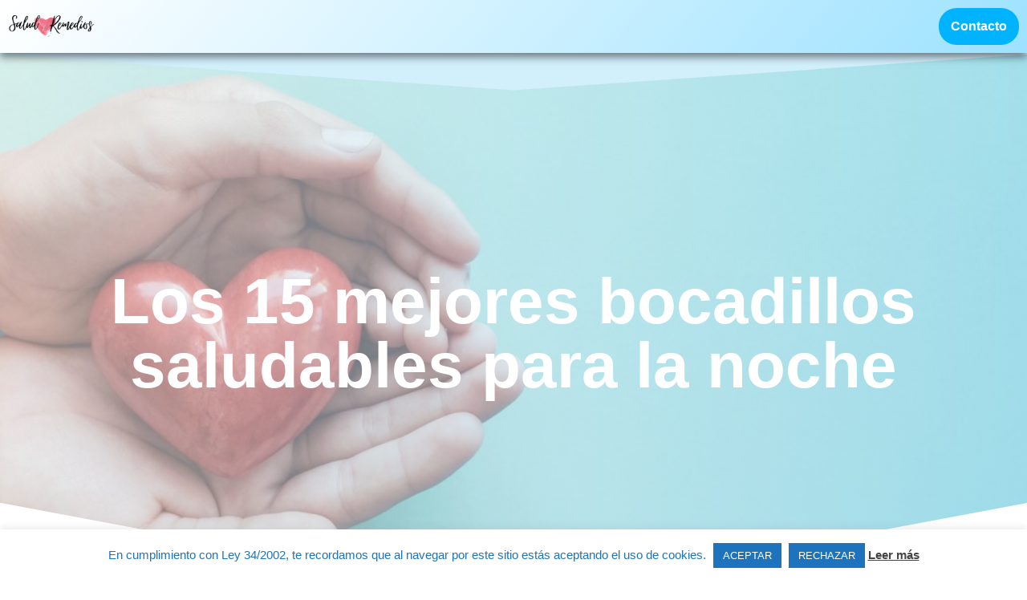

--- FILE ---
content_type: text/html; charset=UTF-8
request_url: https://saludyremedios.es/bocadillos-saludables-para-la-noche/
body_size: 27239
content:
<!DOCTYPE html><html lang="es" prefix="og: http://ogp.me/ns#"><head><style id="rocket-critical-css">a,body,div,h1,h4,html,label,li,p,span,ul{border:0;font-size:100%;font-style:inherit;font-weight:inherit;margin:0;outline:0;padding:0;vertical-align:baseline}html{-webkit-text-size-adjust:100%;-ms-text-size-adjust:100%}body{margin:0}nav,section{display:block}a{background-color:transparent}a,a:visited{text-decoration:none}img{border:0}svg:not(:root){overflow:hidden}button,input{color:inherit;font:inherit;margin:0}button{overflow:visible}button{text-transform:none}button{-webkit-appearance:button}button::-moz-focus-inner,input::-moz-focus-inner{border:0;padding:0}input{line-height:normal}input[type=checkbox]{box-sizing:border-box;padding:0}h1,h4{clear:both}h1{color:#808285;font-size:2em;line-height:1.2}h4{color:#808285;line-height:1.5;font-size:1.3em}html{box-sizing:border-box}*,:after,:before{box-sizing:inherit}body{color:#808285;background:#fff;font-style:normal}ul{margin:0 0 1.5em 3em}ul{list-style:disc}i{font-style:italic}img{height:auto;max-width:100%}button,input{color:#808285;font-weight:400;font-size:100%;margin:0;vertical-align:baseline}button,input{line-height:normal}ul{margin:0 0 1.5em 3em}ul{list-style:disc}button{border:1px solid;border-color:#eaeaea;border-radius:2px;background:#e6e6e6;padding:.6em 1em .4em;color:#fff}a{color:#4169e1}.screen-reader-text{border:0;clip:rect(1px,1px,1px,1px);-webkit-clip-path:inset(50%);clip-path:inset(50%);height:1px;margin:-1px;overflow:hidden;padding:0;position:absolute;width:1px;word-wrap:normal!important}body{-webkit-font-smoothing:antialiased;-moz-osx-font-smoothing:grayscale}body:not(.logged-in){position:relative}#page{position:relative}a{text-decoration:none}img{vertical-align:middle}p{margin-bottom:1.75em}.site .skip-link{background-color:#f1f1f1;box-shadow:0 0 1px 1px rgba(0,0,0,.2);color:#21759b;display:block;font-family:Montserrat,"Helvetica Neue",sans-serif;font-size:14px;font-weight:700;left:-9999em;outline:0;padding:15px 23px 14px;text-decoration:none;text-transform:none;top:-9999em}input{line-height:1}body,button{line-height:1.85714285714286}body{background-color:#fff}#page{display:block}.ast-separate-container{background-color:#f5f5f5}body{overflow-x:hidden}.ast-right-sidebar .elementor-section.elementor-section-stretched{max-width:100%;left:0!important}#cookie-law-info-bar{font-size:12pt;margin:0 auto;padding:13px 10px;position:absolute;text-align:center;box-sizing:border-box;width:100%;z-index:9999;box-shadow:rgba(0,0,0,.5) 0 5px 50px;display:none;left:0;font-weight:300}#cookie-law-info-again{font-size:10pt;margin:0;padding:5px 10px;text-align:center;z-index:9999;box-shadow:#161616 2px 2px 5px 2px}#cookie-law-info-bar span{vertical-align:middle}.cli-plugin-button,.cli-plugin-button:visited{display:inline-block;padding:10px 16px 10px;color:#fff;text-decoration:none;position:relative;margin-left:0;text-decoration:none}.cli-plugin-main-link{margin-left:0;font-weight:550;text-decoration:underline}.cli-plugin-button,.cli-plugin-button:visited,.medium.cli-plugin-button,.medium.cli-plugin-button:visited{font-size:14px;font-weight:500;line-height:1}.cli-plugin-button{margin-top:5px}.cli-bar-popup{-moz-background-clip:padding;-webkit-background-clip:padding;background-clip:padding-box;-webkit-border-radius:30px;-moz-border-radius:30px;border-radius:30px;padding:20px}.cli-container-fluid{padding-right:15px;padding-left:15px;margin-right:auto;margin-left:auto}.cli-row{display:-ms-flexbox;display:flex;-ms-flex-wrap:wrap;flex-wrap:wrap;margin-right:-15px;margin-left:-15px}.cli-align-items-stretch{-ms-flex-align:stretch!important;align-items:stretch!important}.cli-px-0{padding-left:0;padding-right:0}.cli-modal-backdrop{position:fixed;top:0;right:0;bottom:0;left:0;z-index:1040;background-color:#000;display:none}.cli-modal-backdrop.cli-fade{opacity:0}.cli-modal a{text-decoration:none}.cli-modal .cli-modal-dialog{position:relative;width:auto;margin:.5rem;font-family:-apple-system,BlinkMacSystemFont,"Segoe UI",Roboto,"Helvetica Neue",Arial,sans-serif,"Apple Color Emoji","Segoe UI Emoji","Segoe UI Symbol";font-size:1rem;font-weight:400;line-height:1.5;color:#212529;text-align:left;display:-ms-flexbox;display:flex;-ms-flex-align:center;align-items:center;min-height:calc(100% - (.5rem * 2))}@media (min-width:576px){.cli-modal .cli-modal-dialog{max-width:500px;margin:1.75rem auto;min-height:calc(100% - (1.75rem * 2))}}@media (min-width:992px){.cli-modal .cli-modal-dialog{max-width:900px}}.cli-modal-content{position:relative;display:-ms-flexbox;display:flex;-ms-flex-direction:column;flex-direction:column;width:100%;background-color:#fff;background-clip:padding-box;border-radius:.3rem;outline:0}.cli-modal .cli-modal-close{position:absolute;right:10px;top:10px;z-index:1;padding:0;background-color:transparent;border:0;-webkit-appearance:none;font-size:1.5rem;font-weight:700;line-height:1;color:#000;text-shadow:0 1px 0 #fff}.cli-switch{display:inline-block;position:relative;min-height:1px;padding-left:70px;font-size:14px}.cli-switch input[type="checkbox"]{display:none}.cli-switch .cli-slider{background-color:#e3e1e8;height:24px;width:50px;bottom:0;left:0;position:absolute;right:0;top:0}.cli-switch .cli-slider:before{background-color:#fff;bottom:2px;content:"";height:20px;left:2px;position:absolute;width:20px}.cli-switch input:checked+.cli-slider{background-color:#00acad}.cli-switch input:checked+.cli-slider:before{transform:translateX(26px)}.cli-switch .cli-slider{border-radius:34px}.cli-switch .cli-slider:before{border-radius:50%}.cli-tab-content{background:#fff}.cli-tab-content{width:100%;padding:30px}@media (max-width:767px){.cli-tab-content{padding:30px 10px}}.cli-tab-content p{color:#343438;font-size:14px;margin-top:0}.cli-container-fluid{padding-right:15px;padding-left:15px;margin-right:auto;margin-left:auto}.cli-row{display:-ms-flexbox;display:flex;-ms-flex-wrap:wrap;flex-wrap:wrap;margin-right:-15px;margin-left:-15px}.cli-align-items-stretch{-ms-flex-align:stretch!important;align-items:stretch!important}.cli-px-0{padding-left:0;padding-right:0}.cli-modal-backdrop{position:fixed;top:0;right:0;bottom:0;left:0;z-index:1040;background-color:#000;-webkit-transform:scale(0);transform:scale(0)}.cli-modal-backdrop.cli-fade{opacity:0}.cli-modal{position:fixed;top:0;right:0;bottom:0;left:0;z-index:99999;transform:scale(0);overflow:hidden;outline:0}.cli-modal a{text-decoration:none}.cli-modal .cli-modal-dialog{position:relative;width:auto;margin:.5rem;font-family:inherit;font-size:1rem;font-weight:400;line-height:1.5;color:#212529;text-align:left;display:-ms-flexbox;display:flex;-ms-flex-align:center;align-items:center;min-height:calc(100% - (.5rem * 2))}@media (min-width:576px){.cli-modal .cli-modal-dialog{max-width:500px;margin:1.75rem auto;min-height:calc(100% - (1.75rem * 2))}}.cli-modal-content{position:relative;display:-ms-flexbox;display:flex;-ms-flex-direction:column;flex-direction:column;width:100%;background-color:#fff;background-clip:padding-box;border-radius:.2rem;box-sizing:border-box;outline:0}.cli-switch{display:inline-block;position:relative;min-height:1px;padding-left:38px;font-size:14px}.cli-switch input[type="checkbox"]{display:none}.cli-switch .cli-slider{background-color:#e3e1e8;height:20px;width:38px;bottom:0;left:0;position:absolute;right:0;top:0}.cli-switch .cli-slider:before{background-color:#fff;bottom:2px;content:"";height:15px;left:3px;position:absolute;width:15px}.cli-switch input:checked+.cli-slider{background-color:#28a745}.cli-switch input:checked+.cli-slider:before{transform:translateX(18px)}.cli-switch .cli-slider{border-radius:34px;font-size:0}.cli-switch .cli-slider:before{border-radius:50%}.cli-tab-content{background:#fff}.cli-tab-content{width:100%;padding:5px 30px 5px 5px;box-sizing:border-box}@media (max-width:767px){.cli-tab-content{padding:30px 10px}}.cli-tab-content p{color:#343438;font-size:14px;margin-top:0}.cli-col-12{width:100%}.cli-tab-header{display:flex;justify-content:space-between}.cli-tab-header a:before{width:10px;height:2px;left:0;top:calc(50% - 1px)}.cli-tab-header a:after{width:2px;height:10px;left:4px;top:calc(50% - 5px);-webkit-transform:none;transform:none}.cli-tab-header a:before{width:7px;height:7px;border-right:1px solid #4a6e78;border-bottom:1px solid #4a6e78;content:" ";transform:rotate(-45deg);margin-right:10px}.cli-tab-header a.cli-nav-link{position:relative;display:flex;align-items:center;font-size:14px;color:#000;text-transform:capitalize}.cli-tab-header{border-radius:5px;padding:12px 15px;background-color:#f2f2f2}.cli-modal .cli-modal-close{position:absolute;right:0;top:0;z-index:1;-webkit-appearance:none;width:40px;height:40px;padding:0;border-radius:50%;padding:10px;background:transparent;border:none;min-width:40px}.cli-tab-container h4{font-family:inherit;font-size:16px;margin-bottom:15px;margin:10px 0}#cliSettingsPopup .cli-tab-section-container{padding-top:12px}.cli-tab-container p,.cli-privacy-content-text{font-size:14px;line-height:1.4;margin-top:0;padding:0;color:#000}.cli-tab-content{display:none}.cli-tab-section .cli-tab-content{padding:10px 20px 5px 20px}.cli-tab-section{margin-top:5px}@media (min-width:992px){.cli-modal .cli-modal-dialog{max-width:645px}}.cli-switch .cli-slider:after{content:attr(data-cli-disable);position:absolute;right:50px;color:#000;font-size:12px;text-align:right;min-width:60px}.cli-switch input:checked+.cli-slider:after{content:attr(data-cli-enable)}.cli-privacy-overview:not(.cli-collapsed) .cli-privacy-content{max-height:60px;overflow:hidden}a.cli-privacy-readmore{font-size:12px;padding-top:12px;display:inline-block;padding-bottom:0;color:#000;text-decoration:underline}a.cli-privacy-readmore:before{content:attr(data-readmore-text)}.cli-modal-close svg{fill:#000}span.cli-necessary-caption{color:#000;font-size:12px}.cli-tab-container .cli-row{max-height:500px;overflow-y:auto}.wt-cli-sr-only{display:none;font-size:16px}.elementor-screen-only,.screen-reader-text{position:absolute;top:-10000em;width:1px;height:1px;margin:-1px;padding:0;overflow:hidden;clip:rect(0,0,0,0);border:0}.elementor{-webkit-hyphens:manual;-ms-hyphens:manual;hyphens:manual}.elementor *,.elementor :after,.elementor :before{-webkit-box-sizing:border-box;box-sizing:border-box}.elementor a{-webkit-box-shadow:none;box-shadow:none;text-decoration:none}.elementor img{height:auto;max-width:100%;border:none;-webkit-border-radius:0;border-radius:0;-webkit-box-shadow:none;box-shadow:none}.elementor .elementor-background-overlay{height:100%;width:100%;top:0;left:0;position:absolute}.elementor-align-center{text-align:center}.elementor-section{position:relative}.elementor-section .elementor-container{display:-webkit-box;display:-ms-flexbox;display:flex;margin-right:auto;margin-left:auto;position:relative}.elementor-section.elementor-section-boxed>.elementor-container{max-width:1140px}.elementor-section.elementor-section-stretched{position:relative;width:100%}.elementor-row{width:100%;display:-webkit-box;display:-ms-flexbox;display:flex}@media (max-width:1024px){.elementor-row{-ms-flex-wrap:wrap;flex-wrap:wrap}}.elementor-column-wrap{width:100%;position:relative;display:-webkit-box;display:-ms-flexbox;display:flex}.elementor-widget-wrap{position:relative;width:100%;-ms-flex-wrap:wrap;flex-wrap:wrap;-ms-flex-line-pack:start;align-content:flex-start}.elementor:not(.elementor-bc-flex-widget) .elementor-widget-wrap{display:-webkit-box;display:-ms-flexbox;display:flex}.elementor-widget-wrap>.elementor-element{width:100%}.elementor-widget{position:relative}.elementor-widget:not(:last-child){margin-bottom:20px}.elementor-column{position:relative;min-height:1px;display:-webkit-box;display:-ms-flexbox;display:flex}.elementor-column-gap-default>.elementor-row>.elementor-column>.elementor-element-populated{padding:10px}.elementor-column-gap-wide>.elementor-row>.elementor-column>.elementor-element-populated{padding:20px}@media (min-width:768px){.elementor-column.elementor-col-50{width:50%}.elementor-column.elementor-col-100{width:100%}}@media (max-width:767px){.elementor-column{width:100%}}.elementor-heading-title{padding:0;margin:0;line-height:1}.elementor-shape{overflow:hidden;position:absolute;left:0;width:100%;line-height:0;direction:ltr}.elementor-shape-top{top:-1px}.elementor-shape-bottom{bottom:-1px}.elementor-shape svg{display:block;width:calc(100% + 1.3px);position:relative;left:50%;-webkit-transform:translateX(-50%);-ms-transform:translateX(-50%);transform:translateX(-50%)}.elementor-shape .elementor-shape-fill{fill:#fff;-webkit-transform-origin:center;-ms-transform-origin:center;transform-origin:center;-webkit-transform:rotateY(0deg);transform:rotateY(0deg)}.elementor-location-header:before{content:"";display:table;clear:both}.elementor-widget-breadcrumbs{font-size:.85em}.elementor-widget-breadcrumbs p{margin-bottom:0}.elementor-widget-heading .elementor-heading-title{color:#6ec1e4;font-family:"Roboto",Sans-serif;font-weight:600}.elementor-widget-navigation-menu a.hfe-menu-item{font-family:"Roboto",Sans-serif;font-weight:600}.elementor-widget-navigation-menu .menu-item a.hfe-menu-item{color:#7a7a7a}.elementor-widget-navigation-menu .hfe-nav-menu-layout:not(.hfe-pointer__framed) .menu-item.parent a.hfe-menu-item:before,.elementor-widget-navigation-menu .hfe-nav-menu-layout:not(.hfe-pointer__framed) .menu-item.parent a.hfe-menu-item:after{background-color:#61ce70}.elementor-widget-site-logo .hfe-site-logo-container .hfe-site-logo-img{border-color:#6ec1e4}.elementor-widget-theme-page-title .elementor-heading-title{color:#6ec1e4;font-family:"Roboto",Sans-serif;font-weight:600}.elementor-widget-breadcrumbs{font-family:"Roboto Slab",Sans-serif;font-weight:400}#ast-scroll-top{display:none;position:fixed;text-align:center;z-index:99;width:2.1em;height:2.1em;line-height:2.1;color:#fff;border-radius:2px;content:""}@media (min-width:769px){#ast-scroll-top{content:"769"}}.ast-scroll-to-top-right{right:30px;bottom:30px}.ast-scroll-top-icon{transform:rotate(180deg)}.ast-scroll-top-icon::before{content:"\e900";font-family:Astra;text-decoration:inherit}.elementor-6361 .elementor-element.elementor-element-4b0831d:not(.elementor-motion-effects-element-type-background){background-color:transparent;background-image:linear-gradient(130deg,rgba(255,255,255,.9215686274509803) 0%,#9DE2FF 100%)}.elementor-6361 .elementor-element.elementor-element-4b0831d{border-radius:0 0 0 0}.elementor-6361 .elementor-element.elementor-element-4b0831d{box-shadow:0 5px 10px 0 rgba(0,0,0,.5)}.elementor-6361 .elementor-element.elementor-element-297a1fb.elementor-column.elementor-element[data-element_type="column"]>.elementor-column-wrap.elementor-element-populated>.elementor-widget-wrap{align-content:center;align-items:center}.elementor-6361 .elementor-element.elementor-element-297a1fb.elementor-column>.elementor-column-wrap>.elementor-widget-wrap{justify-content:center}.elementor-6361 .elementor-element.elementor-element-a290e39 .hfe-site-logo-container{text-align:center}.elementor-6361 .elementor-element.elementor-element-a290e39 .hfe-site-logo-container .hfe-site-logo-img{border-style:none}.elementor-6361 .elementor-element.elementor-element-9ce9939 .hfe-nav-menu__toggle{margin:0 auto}.elementor-6361 .elementor-element.elementor-element-9ce9939 .menu-item a.hfe-menu-item{padding-left:15px;padding-right:15px}.elementor-6361 .elementor-element.elementor-element-9ce9939 .menu-item a.hfe-menu-item{padding-top:15px;padding-bottom:15px}.elementor-6361 .elementor-element.elementor-element-9ce9939 .menu-item a.hfe-menu-item{color:#FFF}.elementor-6361 .elementor-element.elementor-element-9ce9939 .hfe-nav-menu-layout:not(.hfe-pointer__framed) .menu-item.parent a.hfe-menu-item:before,.elementor-6361 .elementor-element.elementor-element-9ce9939 .hfe-nav-menu-layout:not(.hfe-pointer__framed) .menu-item.parent a.hfe-menu-item:after{background-color:#00B3FE}.elementor-6361 .elementor-element.elementor-element-ff6f1cf:not(.elementor-motion-effects-element-type-background){background-image:url(https://saludyremedios.es/wp-content/uploads/2020/06/salud-y-remedios.jpeg);background-position:center center;background-repeat:no-repeat;background-size:cover}.elementor-6361 .elementor-element.elementor-element-ff6f1cf>.elementor-background-overlay{background-color:transparent;background-image:linear-gradient(90deg,#FFFFFF 0%,#93DEFF 100%);opacity:.5}.elementor-6361 .elementor-element.elementor-element-ff6f1cf{padding:250px 0 250px 0}.elementor-6361 .elementor-element.elementor-element-ff6f1cf>.elementor-shape-top .elementor-shape-fill{fill:#D2EFFC}.elementor-6361 .elementor-element.elementor-element-ff6f1cf>.elementor-shape-top svg{width:calc(100% + 1.3px);height:48px}.elementor-6361 .elementor-element.elementor-element-ff6f1cf>.elementor-shape-bottom .elementor-shape-fill{fill:#FFF}.elementor-6361 .elementor-element.elementor-element-ff6f1cf>.elementor-shape-bottom svg{width:calc(300% + 1.3px);height:380px}.elementor-6361 .elementor-element.elementor-element-7fe706f{font-weight:600;color:#FFF}.elementor-6361 .elementor-element.elementor-element-7fe706f a{color:#0289C0}.elementor-6361 .elementor-element.elementor-element-61f962f{text-align:center}.elementor-6361 .elementor-element.elementor-element-61f962f .elementor-heading-title{color:#FFF;font-size:80px}@media (max-width:1024px){.elementor-6361 .elementor-element.elementor-element-ff6f1cf>.elementor-shape-top svg{height:20px}.elementor-6361 .elementor-element.elementor-element-ff6f1cf>.elementor-shape-bottom svg{height:310px}}@media (max-width:767px){.elementor-6361 .elementor-element.elementor-element-297a1fb{width:75%}.elementor-6361 .elementor-element.elementor-element-2b367a1{width:25%}.elementor-6361 .elementor-element.elementor-element-ff6f1cf{margin-top:0;margin-bottom:0;padding:150px 0 200px 0}.elementor-6361 .elementor-element.elementor-element-61f962f .elementor-heading-title{font-size:29px}}@media (min-width:768px){.elementor-6361 .elementor-element.elementor-element-297a1fb{width:10%}.elementor-6361 .elementor-element.elementor-element-2b367a1{width:90%}}@media (min-width:1025px){.elementor-6361 .elementor-element.elementor-element-ff6f1cf:not(.elementor-motion-effects-element-type-background){background-attachment:scroll}}ul.hfe-nav-menu,.hfe-nav-menu li,.hfe-nav-menu ul{list-style:none!important;margin:0;padding:0}.hfe-nav-menu li.menu-item{position:relative}div.hfe-nav-menu{-js-display:flex;display:-webkit-box;display:-webkit-flex;display:-moz-box;display:-ms-flexbox;display:flex;-webkit-box-orient:vertical;-webkit-box-direction:normal;-webkit-flex-direction:column;-moz-box-orient:vertical;-moz-box-direction:normal;-ms-flex-direction:column;flex-direction:column}.hfe-nav-menu__layout-horizontal,.hfe-nav-menu__layout-horizontal .hfe-nav-menu{-js-display:flex;display:-webkit-box;display:-webkit-flex;display:-moz-box;display:-ms-flexbox;display:flex}.hfe-nav-menu__layout-horizontal .hfe-nav-menu{-webkit-flex-wrap:wrap;-ms-flex-wrap:wrap;flex-wrap:wrap}.hfe-nav-menu:before,.hfe-nav-menu:after{content:'';display:table;clear:both}.hfe-nav-menu__align-right .hfe-nav-menu{margin-left:auto;-webkit-box-pack:end;-ms-flex-pack:end;-webkit-justify-content:flex-end;-moz-box-pack:end;justify-content:flex-end}.hfe-nav-menu__layout-horizontal .hfe-nav-menu{-js-display:flex;display:-webkit-box;display:-webkit-flex;display:-moz-box;display:-ms-flexbox;display:flex;-webkit-flex-wrap:wrap;-ms-flex-wrap:wrap;flex-wrap:wrap}.hfe-nav-menu a.hfe-menu-item{line-height:1;text-decoration:none;-js-display:flex;display:-webkit-box;display:-webkit-flex;display:-moz-box;display:-ms-flexbox;display:flex;-webkit-box-pack:justify;-moz-box-pack:justify;-ms-flex-pack:justify;-webkit-box-shadow:none;box-shadow:none;-webkit-box-align:center;-webkit-align-items:center;-moz-box-align:center;-ms-flex-align:center;align-items:center;-webkit-justify-content:space-between;justify-content:space-between}.hfe-nav-menu__layout-horizontal{font-size:0}.hfe-nav-menu__layout-horizontal li.menu-item{font-size:medium}.hfe-nav-menu-icon{padding:.35em;border:0 solid}.hfe-nav-menu__toggle{-js-display:flex;display:-webkit-box;display:-webkit-flex;display:-moz-box;display:-ms-flexbox;display:flex;font-size:22px;border:0 solid;-webkit-border-radius:3px;border-radius:3px;color:#494c4f;position:relative;line-height:1}.hfe-layout-horizontal .hfe-nav-menu__toggle{visibility:hidden;opacity:0;display:none}.hfe-nav-menu-icon{display:inline-block;line-height:1;text-align:center}.hfe-nav-menu .menu-item a:before,.hfe-nav-menu .menu-item a:after{display:block;position:absolute}.hfe-nav-menu .menu-item a.hfe-menu-item:not(:hover):not(:focus):not(.current-menu-item):not(.highlighted):before,.hfe-nav-menu .menu-item a.hfe-menu-item:not(:hover):not(:focus):not(.current-menu-item):not(.highlighted):after{opacity:0}.hfe-pointer__overline .menu-item.parent a.hfe-menu-item:before,.hfe-pointer__overline .menu-item.parent a.hfe-menu-item:after{height:3px;width:100%;left:0;background-color:#55595c;z-index:2}.hfe-pointer__overline .menu-item.parent a.hfe-menu-item:before{content:'';top:0}@media only screen and (max-width:1024px){.hfe-nav-menu__breakpoint-tablet .hfe-nav-menu__layout-horizontal li,.hfe-nav-menu__breakpoint-tablet .hfe-nav-menu{width:100%;margin-right:0}.hfe-nav-menu__breakpoint-tablet .hfe-layout-horizontal .hfe-nav-menu__toggle{display:block}.hfe-nav-menu__breakpoint-tablet .hfe-nav-menu__layout-horizontal .hfe-nav-menu{visibility:hidden;opacity:0}.hfe-nav-menu__breakpoint-tablet .hfe-nav-menu__layout-horizontal{visibility:hidden;opacity:0;height:0}.hfe-nav-menu__breakpoint-tablet .hfe-layout-horizontal .hfe-nav-menu__toggle{visibility:visible;opacity:1;display:block}}.fas{-moz-osx-font-smoothing:grayscale;-webkit-font-smoothing:antialiased;display:inline-block;font-style:normal;font-variant:normal;text-rendering:auto;line-height:1}.fa-align-justify:before{content:"\f039"}@font-face{font-family:"Font Awesome 5 Free";font-style:normal;font-weight:900;font-display:auto;src:url(https://saludyremedios.es/wp-content/plugins/elementor/assets/lib/font-awesome/webfonts/fa-solid-900.eot);src:url(https://saludyremedios.es/wp-content/plugins/elementor/assets/lib/font-awesome/webfonts/fa-solid-900.eot?#iefix) format("embedded-opentype"),url(https://saludyremedios.es/wp-content/plugins/elementor/assets/lib/font-awesome/webfonts/fa-solid-900.woff2) format("woff2"),url(https://saludyremedios.es/wp-content/plugins/elementor/assets/lib/font-awesome/webfonts/fa-solid-900.woff) format("woff"),url(https://saludyremedios.es/wp-content/plugins/elementor/assets/lib/font-awesome/webfonts/fa-solid-900.ttf) format("truetype"),url(https://saludyremedios.es/wp-content/plugins/elementor/assets/lib/font-awesome/webfonts/fa-solid-900.svg#fontawesome) format("svg")}.fas{font-family:"Font Awesome 5 Free";font-weight:900}@font-face{font-family:"Font Awesome 5 Free";font-style:normal;font-weight:400;font-display:auto;src:url(https://saludyremedios.es/wp-content/plugins/elementor/assets/lib/font-awesome/webfonts/fa-regular-400.eot);src:url(https://saludyremedios.es/wp-content/plugins/elementor/assets/lib/font-awesome/webfonts/fa-regular-400.eot?#iefix) format("embedded-opentype"),url(https://saludyremedios.es/wp-content/plugins/elementor/assets/lib/font-awesome/webfonts/fa-regular-400.woff2) format("woff2"),url(https://saludyremedios.es/wp-content/plugins/elementor/assets/lib/font-awesome/webfonts/fa-regular-400.woff) format("woff"),url(https://saludyremedios.es/wp-content/plugins/elementor/assets/lib/font-awesome/webfonts/fa-regular-400.ttf) format("truetype"),url(https://saludyremedios.es/wp-content/plugins/elementor/assets/lib/font-awesome/webfonts/fa-regular-400.svg#fontawesome) format("svg")}</style><meta charset="UTF-8"><meta name="viewport" content="width=device-width, initial-scale=1"><link rel="profile" href="https://gmpg.org/xfn/11"><title>Los 15 mejores bocadillos saludables para la noche</title><link rel="preload" href="https://saludyremedios.es/wp-content/cache/min/1/14b579c9adf9a0b5ef8535c330e03e84.css" as="style" onload="this.onload=null;this.rel='stylesheet'" data-minify="1" /><meta name="robots" content="follow, index, max-snippet:-1, max-video-preview:-1, max-image-preview:large"/><link rel="canonical" href="https://saludyremedios.es/bocadillos-saludables-para-la-noche/" /><meta property="og:locale" content="es_ES"><meta property="og:type" content="article"><meta property="og:title" content="Los 15 mejores bocadillos saludables para la noche"><meta property="og:description" content="Es bien después de la noche y su estómago está retumbando. El reto es averiguar lo que puede comer que es rápido, sabroso y no le hará subir de peso. Después de todo, hay cada vez más evidencia científica de que comer demasiado tarde en la noche podría hacer más difícil el control de peso. &hellip;&lt;p class=&quot;read-more&quot;&gt; &lt;a class=&quot;&quot; href=&quot;https://saludyremedios.es/bocadillos-saludables-para-la-noche/&quot;&gt; &lt;span class=&quot;screen-reader-text&quot;&gt;Los 15 mejores bocadillos saludables para la noche&lt;/span&gt; Leer más »&lt;/a&gt;&lt;/p&gt;"><meta property="og:url" content="https://saludyremedios.es/bocadillos-saludables-para-la-noche/"><meta property="og:site_name" content="Salud y Remedios"><meta property="article:published_time" content="2020-07-30T10:41:30+00:00"><meta property="article:modified_time" content="2020-11-20T13:40:01+00:00"><meta property="og:updated_time" content="2020-11-20T13:40:01+00:00"><meta property="og:image" content="https://saludyremedios.es/wp-content/uploads/2020/11/Los-15-mejores-bocadillos-saludables-para-la-noche-1000x618.jpg"><meta property="og:image:secure_url" content="https://saludyremedios.es/wp-content/uploads/2020/11/Los-15-mejores-bocadillos-saludables-para-la-noche-1000x618.jpg"><meta property="og:image:width" content="1000"><meta property="og:image:height" content="618"><meta property="og:image:alt" content="Los 15 mejores bocadillos saludables para la noche"><meta property="og:image:type" content="image/jpeg"><meta name="twitter:card" content="summary_large_image"><meta name="twitter:title" content="Los 15 mejores bocadillos saludables para la noche"><meta name="twitter:description" content="Es bien después de la noche y su estómago está retumbando. El reto es averiguar lo que puede comer que es rápido, sabroso y no le hará subir de peso. Después de todo, hay cada vez más evidencia científica de que comer demasiado tarde en la noche podría hacer más difícil el control de peso. &hellip;&lt;p class=&quot;read-more&quot;&gt; &lt;a class=&quot;&quot; href=&quot;https://saludyremedios.es/bocadillos-saludables-para-la-noche/&quot;&gt; &lt;span class=&quot;screen-reader-text&quot;&gt;Los 15 mejores bocadillos saludables para la noche&lt;/span&gt; Leer más »&lt;/a&gt;&lt;/p&gt;"><meta name="twitter:image" content="https://saludyremedios.es/wp-content/uploads/2020/11/Los-15-mejores-bocadillos-saludables-para-la-noche-1000x618.jpg"> <script type="application/ld+json">{"@context":"https:\/\/schema.org","@graph":[{"@type":"Article","headline":"Los 15 mejores bocadillos saludables para la noche","datePublished":"2020-07-30T10:41:30+00:00","dateModified":"2020-11-20T13:40:01+00:00","publisher":{"@type":"Organization","name":"Miguel Ortiz","logo":{"@type":"ImageObject","url":"https:\/\/saludyremedios.es\/wp-content\/uploads\/2020\/06\/cropped-Salud-3.png"}},"mainEntityOfPage":{"@type":"WebPage","@id":"https:\/\/saludyremedios.es\/bocadillos-saludables-para-la-noche\/"},"author":{"@type":"Person","name":"Miguel Ortiz"},"description":"Es bien despu\u00e9s de la noche y su est\u00f3mago est\u00e1 retumbando.","image":{"@type":"ImageObject","url":"https:\/\/saludyremedios.es\/wp-content\/uploads\/2020\/11\/Los-15-mejores-bocadillos-saludables-para-la-noche-1000x618.jpg","width":1000,"height":618}},{"@type":"BreadcrumbList","itemListElement":[{"@type":"ListItem","position":1,"item":{"@id":"https:\/\/saludyremedios.es","name":"Salud y Remedios"}},{"@type":"ListItem","position":2,"item":{"@id":"https:\/\/saludyremedios.es\/bocadillos-saludables-para-la-noche\/","name":"Los 15 mejores bocadillos saludables para la noche"}}]}]}</script> <link rel="alternate" type="application/rss+xml" title="Salud y Remedios &raquo; Feed" href="https://saludyremedios.es/feed/" /><link rel="alternate" type="application/rss+xml" title="Salud y Remedios &raquo; Feed de los comentarios" href="https://saludyremedios.es/comments/feed/" /><link rel="alternate" type="application/rss+xml" title="Salud y Remedios &raquo; Comentario Los 15 mejores bocadillos saludables para la noche del feed" href="https://saludyremedios.es/bocadillos-saludables-para-la-noche/feed/" /><style>img.wp-smiley,img.emoji{display:inline!important;border:none!important;box-shadow:none!important;height:1em!important;width:1em!important;margin:0 .07em!important;vertical-align:-0.1em!important;background:none!important;padding:0!important}</style><style id='astra-theme-css-inline-css'>html{font-size:93.75%}a,.page-title{color:#0274be}a:hover,a:focus{color:#3a3a3a}body,button,input,select,textarea,.ast-button,.ast-custom-button{font-family:-apple-system,BlinkMacSystemFont,Segoe UI,Roboto,Oxygen-Sans,Ubuntu,Cantarell,Helvetica Neue,sans-serif;font-weight:inherit;font-size:15px;font-size:1rem}blockquote{color:#000}.site-title{font-size:35px;font-size:2.3333333333333rem}header .site-logo-img .custom-logo-link img{max-width:310px}.astra-logo-svg{width:310px}.ast-archive-description .ast-archive-title{font-size:40px;font-size:2.6666666666667rem}.site-header .site-description{font-size:15px;font-size:1rem}.entry-title{font-size:40px;font-size:2.6666666666667rem}.comment-reply-title{font-size:24px;font-size:1.6rem}.ast-comment-list #cancel-comment-reply-link{font-size:15px;font-size:1rem}h1,.entry-content h1{font-size:40px;font-size:2.6666666666667rem}h2,.entry-content h2{font-size:30px;font-size:2rem}h3,.entry-content h3{font-size:25px;font-size:1.6666666666667rem}h4,.entry-content h4{font-size:20px;font-size:1.3333333333333rem}h5,.entry-content h5{font-size:18px;font-size:1.2rem}h6,.entry-content h6{font-size:15px;font-size:1rem}.ast-single-post .entry-title,.page-title{font-size:30px;font-size:2rem}#secondary,#secondary button,#secondary input,#secondary select,#secondary textarea{font-size:15px;font-size:1rem}::selection{background-color:#0274be;color:#fff}body,h1,.entry-title a,.entry-content h1,h2,.entry-content h2,h3,.entry-content h3,h4,.entry-content h4,h5,.entry-content h5,h6,.entry-content h6,.wc-block-grid__product-title{color:#3a3a3a}.tagcloud a:hover,.tagcloud a:focus,.tagcloud a.current-item{color:#fff;border-color:#0274be;background-color:#0274be}.main-header-menu a,.ast-header-custom-item a{color:#3a3a3a}.main-header-menu li:hover>a,.main-header-menu li:hover>.ast-menu-toggle,.main-header-menu .ast-masthead-custom-menu-items a:hover,.main-header-menu li.focus>a,.main-header-menu li.focus>.ast-menu-toggle,.main-header-menu .current-menu-item>a,.main-header-menu .current-menu-ancestor>a,.main-header-menu .current_page_item>a,.main-header-menu .current-menu-item>.ast-menu-toggle,.main-header-menu .current-menu-ancestor>.ast-menu-toggle,.main-header-menu .current_page_item>.ast-menu-toggle{color:#0274be}input:focus,input[type="text"]:focus,input[type="email"]:focus,input[type="url"]:focus,input[type="password"]:focus,input[type="reset"]:focus,input[type="search"]:focus,textarea:focus{border-color:#0274be}input[type="radio"]:checked,input[type=reset],input[type="checkbox"]:checked,input[type="checkbox"]:hover:checked,input[type="checkbox"]:focus:checked,input[type=range]::-webkit-slider-thumb{border-color:#0274be;background-color:#0274be;box-shadow:none}.site-footer a:hover + .post-count,.site-footer a:focus + .post-count{background:#0274be;border-color:#0274be}.footer-adv .footer-adv-overlay{border-top-style:solid;border-top-color:#7a7a7a}.ast-comment-meta{line-height:1.666666667;font-size:12px;font-size:.8rem}.single .nav-links .nav-previous,.single .nav-links .nav-next,.single .ast-author-details .author-title,.ast-comment-meta{color:#0274be}.entry-meta,.entry-meta *{line-height:1.45;color:#0274be}.entry-meta a:hover,.entry-meta a:hover *,.entry-meta a:focus,.entry-meta a:focus *{color:#3a3a3a}.ast-404-layout-1 .ast-404-text{font-size:200px;font-size:13.333333333333rem}.widget-title{font-size:21px;font-size:1.4rem;color:#3a3a3a}#cat option,.secondary .calendar_wrap thead a,.secondary .calendar_wrap thead a:visited{color:#0274be}.secondary .calendar_wrap #today,.ast-progress-val span{background:#0274be}.secondary a:hover + .post-count,.secondary a:focus + .post-count{background:#0274be;border-color:#0274be}.calendar_wrap #today>a{color:#fff}.ast-pagination a,.page-links .page-link,.single .post-navigation a{color:#0274be}.ast-pagination a:hover,.ast-pagination a:focus,.ast-pagination>span:hover:not(.dots),.ast-pagination>span.current,.page-links>.page-link,.page-links .page-link:hover,.post-navigation a:hover{color:#3a3a3a}.ast-header-break-point .ast-mobile-menu-buttons-minimal.menu-toggle{background:transparent;color:#0274be}.ast-header-break-point .ast-mobile-menu-buttons-outline.menu-toggle{background:transparent;border:1px solid #0274be;color:#0274be}.ast-header-break-point .ast-mobile-menu-buttons-fill.menu-toggle{background:#0274be}@media (max-width:782px){.entry-content .wp-block-columns .wp-block-column{margin-left:0}}@media (max-width:768px){#secondary.secondary{padding-top:0}.ast-separate-container .ast-article-post,.ast-separate-container .ast-article-single{padding:1.5em 2.14em}.ast-separate-container #primary,.ast-separate-container #secondary{padding:1.5em 0}.ast-separate-container.ast-right-sidebar #secondary{padding-left:1em;padding-right:1em}.ast-separate-container.ast-two-container #secondary{padding-left:0;padding-right:0}.ast-page-builder-template .entry-header #secondary{margin-top:1.5em}.ast-page-builder-template #secondary{margin-top:1.5em}#primary,#secondary{padding:1.5em 0;margin:0}.ast-left-sidebar #content>.ast-container{display:flex;flex-direction:column-reverse;width:100%}.ast-author-box img.avatar{margin:20px 0 0 0}.ast-pagination{padding-top:1.5em;text-align:center}.ast-pagination .next.page-numbers{display:inherit;float:none}}@media (max-width:768px){.ast-page-builder-template.ast-left-sidebar #secondary{padding-right:20px}.ast-page-builder-template.ast-right-sidebar #secondary{padding-left:20px}.ast-right-sidebar #primary{padding-right:0}.ast-right-sidebar #secondary{padding-left:0}.ast-left-sidebar #primary{padding-left:0}.ast-left-sidebar #secondary{padding-right:0}.ast-pagination .prev.page-numbers{padding-left:.5em}.ast-pagination .next.page-numbers{padding-right:.5em}}@media (min-width:769px){.ast-separate-container.ast-right-sidebar #primary,.ast-separate-container.ast-left-sidebar #primary{border:0}.ast-separate-container.ast-right-sidebar #secondary,.ast-separate-container.ast-left-sidebar #secondary{border:0;margin-left:auto;margin-right:auto}.ast-separate-container.ast-two-container #secondary .widget:last-child{margin-bottom:0}.ast-separate-container .ast-comment-list li .comment-respond{padding-left:2.66666em;padding-right:2.66666em}.ast-author-box{-js-display:flex;display:flex}.ast-author-bio{flex:1}.error404.ast-separate-container #primary,.search-no-results.ast-separate-container #primary{margin-bottom:4em}}@media (min-width:769px){.ast-right-sidebar #primary{border-right:1px solid #eee}.ast-right-sidebar #secondary{border-left:1px solid #eee;margin-left:-1px}.ast-left-sidebar #primary{border-left:1px solid #eee}.ast-left-sidebar #secondary{border-right:1px solid #eee;margin-right:-1px}.ast-separate-container.ast-two-container.ast-right-sidebar #secondary{padding-left:30px;padding-right:0}.ast-separate-container.ast-two-container.ast-left-sidebar #secondary{padding-right:30px;padding-left:0}}.elementor-button-wrapper .elementor-button{border-style:solid;border-top-width:0;border-right-width:0;border-left-width:0;border-bottom-width:0}body .elementor-button.elementor-size-sm,body .elementor-button.elementor-size-xs,body .elementor-button.elementor-size-md,body .elementor-button.elementor-size-lg,body .elementor-button.elementor-size-xl,body .elementor-button{border-radius:2px;padding-top:10px;padding-right:40px;padding-bottom:10px;padding-left:40px}.elementor-button-wrapper .elementor-button{border-color:#0274be;background-color:#0274be}.elementor-button-wrapper .elementor-button:hover,.elementor-button-wrapper .elementor-button:focus{color:#fff;background-color:#3a3a3a;border-color:#3a3a3a}.wp-block-button .wp-block-button__link,.elementor-button-wrapper .elementor-button,.elementor-button-wrapper .elementor-button:visited{color:#fff}.elementor-button-wrapper .elementor-button{font-family:inherit;font-weight:inherit;line-height:1}.wp-block-button .wp-block-button__link{border-style:solid;border-top-width:0;border-right-width:0;border-left-width:0;border-bottom-width:0;border-color:#0274be;background-color:#0274be;color:#fff;font-family:inherit;font-weight:inherit;line-height:1;border-radius:2px;padding-top:10px;padding-right:40px;padding-bottom:10px;padding-left:40px}.wp-block-button .wp-block-button__link:hover,.wp-block-button .wp-block-button__link:focus{color:#fff;background-color:#3a3a3a;border-color:#3a3a3a}.menu-toggle,button,.ast-button,.ast-custom-button,.button,input#submit,input[type="button"],input[type="submit"],input[type="reset"]{border-style:solid;border-top-width:0;border-right-width:0;border-left-width:0;border-bottom-width:0;color:#fff;border-color:#0274be;background-color:#0274be;border-radius:2px;padding-top:10px;padding-right:40px;padding-bottom:10px;padding-left:40px;font-family:inherit;font-weight:inherit;line-height:1}button:focus,.menu-toggle:hover,button:hover,.ast-button:hover,.button:hover,input[type=reset]:hover,input[type=reset]:focus,input#submit:hover,input#submit:focus,input[type="button"]:hover,input[type="button"]:focus,input[type="submit"]:hover,input[type="submit"]:focus{color:#fff;background-color:#3a3a3a;border-color:#3a3a3a}@media (min-width:768px){.ast-container{max-width:100%}}@media (min-width:544px){.ast-container{max-width:100%}}@media (max-width:544px){.ast-separate-container .ast-article-post,.ast-separate-container .ast-article-single{padding:1.5em 1em}.ast-separate-container #content .ast-container{padding-left:.54em;padding-right:.54em}.ast-separate-container #secondary{padding-top:0}.ast-separate-container.ast-two-container #secondary .widget{margin-bottom:1.5em;padding-left:1em;padding-right:1em}.ast-separate-container .comments-count-wrapper{padding:1.5em 1em}.ast-separate-container .ast-comment-list li.depth-1{padding:1.5em 1em;margin-bottom:1.5em}.ast-separate-container .ast-comment-list .bypostauthor{padding:.5em}.ast-separate-container .ast-archive-description{padding:1.5em 1em}.ast-search-menu-icon.ast-dropdown-active .search-field{width:170px}}@media (max-width:544px){.ast-comment-list .children{margin-left:.66666em}.ast-separate-container .ast-comment-list .bypostauthor li{padding:0 0 0 .5em}}@media (max-width:768px){.ast-mobile-header-stack .main-header-bar .ast-search-menu-icon{display:inline-block}.ast-header-break-point.ast-header-custom-item-outside .ast-mobile-header-stack .main-header-bar .ast-search-icon{margin:0}.ast-comment-avatar-wrap img{max-width:2.5em}.comments-area{margin-top:1.5em}.ast-separate-container .comments-count-wrapper{padding:2em 2.14em}.ast-separate-container .ast-comment-list li.depth-1{padding:1.5em 2.14em}.ast-separate-container .comment-respond{padding:2em 2.14em}}@media (max-width:768px){.ast-header-break-point .main-header-bar .ast-search-menu-icon.slide-search .search-form{right:0}.ast-header-break-point .ast-mobile-header-stack .main-header-bar .ast-search-menu-icon.slide-search .search-form{right:-1em}.ast-comment-avatar-wrap{margin-right:.5em}}@media (max-width:544px){.ast-separate-container .comment-respond{padding:1.5em 1em}}@media (min-width:545px){.ast-page-builder-template .comments-area,.single.ast-page-builder-template .entry-header,.single.ast-page-builder-template .post-navigation{max-width:1240px;margin-left:auto;margin-right:auto}}body,.ast-separate-container{background-color:#fff;background-image:none}@media (max-width:768px){.ast-archive-description .ast-archive-title{font-size:40px}.entry-title{font-size:30px}h1,.entry-content h1{font-size:30px}h2,.entry-content h2{font-size:25px}h3,.entry-content h3{font-size:20px}.ast-single-post .entry-title,.page-title{font-size:30px}}@media (max-width:544px){.ast-archive-description .ast-archive-title{font-size:40px}.entry-title{font-size:30px}h1,.entry-content h1{font-size:30px}h2,.entry-content h2{font-size:25px}h3,.entry-content h3{font-size:20px}.ast-single-post .entry-title,.page-title{font-size:30px}}@media (max-width:768px){html{font-size:85.5%}}@media (max-width:544px){html{font-size:85.5%}}@media (min-width:769px){.ast-container{max-width:1240px}}@font-face{font-family:"Astra";src:url(https://saludyremedios.es/wp-content/themes/astra/assets/fonts/astra.woff) format("woff"),url(https://saludyremedios.es/wp-content/themes/astra/assets/fonts/astra.ttf) format("truetype"),url(https://saludyremedios.es/wp-content/themes/astra/assets/fonts/astra.svg#astra) format("svg");font-weight:400;font-style:normal;font-display:fallback}@media (max-width:921px){.main-header-bar .main-header-bar-navigation{display:none}}.ast-desktop .main-header-menu.submenu-with-border .sub-menu,.ast-desktop .main-header-menu.submenu-with-border .children,.ast-desktop .main-header-menu.submenu-with-border .astra-full-megamenu-wrapper{border-color:#0274be}.ast-desktop .main-header-menu.submenu-with-border .sub-menu,.ast-desktop .main-header-menu.submenu-with-border .children{border-top-width:2px;border-right-width:0;border-left-width:0;border-bottom-width:0;border-style:solid}.ast-desktop .main-header-menu.submenu-with-border .sub-menu .sub-menu,.ast-desktop .main-header-menu.submenu-with-border .children .children{top:-2px}.ast-desktop .main-header-menu.submenu-with-border .sub-menu a,.ast-desktop .main-header-menu.submenu-with-border .children a{border-bottom-width:0;border-style:solid;border-color:#eaeaea}@media (min-width:769px){.main-header-menu .sub-menu li.ast-left-align-sub-menu:hover>ul,.main-header-menu .sub-menu li.ast-left-align-sub-menu.focus>ul{margin-left:0}}.ast-small-footer{border-top-style:solid;border-top-width:1px;border-top-color:#7a7a7a}.ast-small-footer-wrap{text-align:center}@media (max-width:920px){.ast-404-layout-1 .ast-404-text{font-size:100px;font-size:6.6666666666667rem}}.ast-breadcrumbs .trail-browse,.ast-breadcrumbs .trail-items,.ast-breadcrumbs .trail-items li{display:inline-block;margin:0;padding:0;border:none;background:inherit;text-indent:0}.ast-breadcrumbs .trail-browse{font-size:inherit;font-style:inherit;font-weight:inherit;color:inherit}.ast-breadcrumbs .trail-items{list-style:none}.trail-items li::after{padding:0 .3em;content:"\00bb"}.trail-items li:last-of-type::after{display:none}.trail-items li::after{content:">"}.ast-breadcrumbs-wrapper,.ast-breadcrumbs-wrapper a{font-family:inherit;font-weight:inherit}.ast-default-menu-enable.ast-main-header-nav-open.ast-header-break-point .main-header-bar.ast-header-breadcrumb,.ast-main-header-nav-open .main-header-bar.ast-header-breadcrumb{padding-top:1em;padding-bottom:1em}.ast-header-break-point .main-header-bar.ast-header-breadcrumb{border-bottom-width:1px;border-bottom-color:#eaeaea;border-bottom-style:solid}.ast-breadcrumbs-wrapper{line-height:1.4}.ast-breadcrumbs-wrapper .rank-math-breadcrumb p{margin-bottom:0}.ast-breadcrumbs-wrapper{display:block;width:100%}h1,.entry-content h1,h2,.entry-content h2,h3,.entry-content h3,h4,.entry-content h4,h5,.entry-content h5,h6,.entry-content h6{color:#0274be}.ast-header-break-point .main-header-bar{border-bottom-width:1px}@media (min-width:769px){.main-header-bar{border-bottom-width:1px}}@media (min-width:769px){#primary{width:70%}#secondary{width:30%}}.ast-safari-browser-less-than-11 .main-header-menu .menu-item,.ast-safari-browser-less-than-11 .main-header-bar .ast-masthead-custom-menu-items{display:block}.main-header-menu .menu-item,.main-header-bar .ast-masthead-custom-menu-items{-js-display:flex;display:flex;-webkit-box-pack:center;-webkit-justify-content:center;-moz-box-pack:center;-ms-flex-pack:center;justify-content:center;-webkit-box-orient:vertical;-webkit-box-direction:normal;-webkit-flex-direction:column;-moz-box-orient:vertical;-moz-box-direction:normal;-ms-flex-direction:column;flex-direction:column}.main-header-menu>.menu-item>a{height:100%;-webkit-box-align:center;-webkit-align-items:center;-moz-box-align:center;-ms-flex-align:center;align-items:center;-js-display:flex;display:flex}.ast-primary-menu-disabled .main-header-bar .ast-masthead-custom-menu-items{flex:unset}.ast-desktop .astra-menu-animation-slide-up>.menu-item>.astra-full-megamenu-wrapper,.ast-desktop .astra-menu-animation-slide-up>.menu-item>.sub-menu,.ast-desktop .astra-menu-animation-slide-up>.menu-item>.sub-menu .sub-menu{opacity:0;visibility:hidden;transform:translateY(.5em);transition:visibility .2s ease,transform .2s ease}.ast-desktop .astra-menu-animation-slide-up>.menu-item .menu-item.focus>.sub-menu,.ast-desktop .astra-menu-animation-slide-up>.menu-item .menu-item:hover>.sub-menu,.ast-desktop .astra-menu-animation-slide-up>.menu-item.focus>.astra-full-megamenu-wrapper,.ast-desktop .astra-menu-animation-slide-up>.menu-item.focus>.sub-menu,.ast-desktop .astra-menu-animation-slide-up>.menu-item:hover>.astra-full-megamenu-wrapper,.ast-desktop .astra-menu-animation-slide-up>.menu-item:hover>.sub-menu{opacity:1;visibility:visible;transform:translateY(0);transition:opacity .2s ease,visibility .2s ease,transform .2s ease}.ast-desktop .astra-menu-animation-slide-up>.full-width-mega.menu-item.focus>.astra-full-megamenu-wrapper,.ast-desktop .astra-menu-animation-slide-up>.full-width-mega.menu-item:hover>.astra-full-megamenu-wrapper{-js-display:flex;display:flex}.ast-desktop .astra-menu-animation-slide-down>.menu-item>.astra-full-megamenu-wrapper,.ast-desktop .astra-menu-animation-slide-down>.menu-item>.sub-menu,.ast-desktop .astra-menu-animation-slide-down>.menu-item>.sub-menu .sub-menu{opacity:0;visibility:hidden;transform:translateY(-.5em);transition:visibility .2s ease,transform .2s ease}.ast-desktop .astra-menu-animation-slide-down>.menu-item .menu-item.focus>.sub-menu,.ast-desktop .astra-menu-animation-slide-down>.menu-item .menu-item:hover>.sub-menu,.ast-desktop .astra-menu-animation-slide-down>.menu-item.focus>.astra-full-megamenu-wrapper,.ast-desktop .astra-menu-animation-slide-down>.menu-item.focus>.sub-menu,.ast-desktop .astra-menu-animation-slide-down>.menu-item:hover>.astra-full-megamenu-wrapper,.ast-desktop .astra-menu-animation-slide-down>.menu-item:hover>.sub-menu{opacity:1;visibility:visible;transform:translateY(0);transition:opacity .2s ease,visibility .2s ease,transform .2s ease}.ast-desktop .astra-menu-animation-slide-down>.full-width-mega.menu-item.focus>.astra-full-megamenu-wrapper,.ast-desktop .astra-menu-animation-slide-down>.full-width-mega.menu-item:hover>.astra-full-megamenu-wrapper{-js-display:flex;display:flex}.ast-desktop .astra-menu-animation-fade>.menu-item>.astra-full-megamenu-wrapper,.ast-desktop .astra-menu-animation-fade>.menu-item>.sub-menu,.ast-desktop .astra-menu-animation-fade>.menu-item>.sub-menu .sub-menu{opacity:0;visibility:hidden;transition:opacity ease-in-out .3s}.ast-desktop .astra-menu-animation-fade>.menu-item .menu-item.focus>.sub-menu,.ast-desktop .astra-menu-animation-fade>.menu-item .menu-item:hover>.sub-menu,.ast-desktop .astra-menu-animation-fade>.menu-item.focus>.astra-full-megamenu-wrapper,.ast-desktop .astra-menu-animation-fade>.menu-item.focus>.sub-menu,.ast-desktop .astra-menu-animation-fade>.menu-item:hover>.astra-full-megamenu-wrapper,.ast-desktop .astra-menu-animation-fade>.menu-item:hover>.sub-menu{opacity:1;visibility:visible;transition:opacity ease-in-out .3s}.ast-desktop .astra-menu-animation-fade>.full-width-mega.menu-item.focus>.astra-full-megamenu-wrapper,.ast-desktop .astra-menu-animation-fade>.full-width-mega.menu-item:hover>.astra-full-megamenu-wrapper{-js-display:flex;display:flex}</style><style id='crp-style-rounded-thumbs-inline-css'>.crp_related a{width:150px;height:150px;text-decoration:none}.crp_related img{max-width:150px;margin:auto}.crp_related .crp_title{width:100%}</style><style id='astra-addon-css-inline-css'>#content:before{content:"921"}@media (max-width:921px){.single.ast-separate-container .ast-author-meta{padding:1.5em 2.14em}.single .ast-author-meta .post-author-avatar{margin-bottom:1em}.ast-separate-container .ast-grid-2 .ast-article-post,.ast-separate-container .ast-grid-3 .ast-article-post,.ast-separate-container .ast-grid-4 .ast-article-post{width:100%}.blog-layout-1 .post-content,.blog-layout-1 .ast-blog-featured-section{float:none}.ast-separate-container .ast-article-post.remove-featured-img-padding.has-post-thumbnail .blog-layout-1 .post-content .ast-blog-featured-section:first-child .square .posted-on{margin-top:0}.ast-separate-container .ast-article-post.remove-featured-img-padding.has-post-thumbnail .blog-layout-1 .post-content .ast-blog-featured-section:first-child .circle .posted-on{margin-top:1em}.ast-separate-container .ast-article-post.remove-featured-img-padding .blog-layout-1 .post-content .ast-blog-featured-section:first-child .post-thumb-img-content{margin-top:-1.5em}.ast-separate-container .ast-article-post.remove-featured-img-padding .blog-layout-1 .post-thumb-img-content{margin-left:-2.14em;margin-right:-2.14em}.ast-separate-container .ast-article-single.remove-featured-img-padding .single-layout-1 .entry-header .post-thumb-img-content:first-child{margin-top:-1.5em}.ast-separate-container .ast-article-single.remove-featured-img-padding .single-layout-1 .post-thumb-img-content{margin-left:-2.14em;margin-right:-2.14em}.ast-separate-container.ast-blog-grid-2 .ast-article-post.remove-featured-img-padding.has-post-thumbnail .blog-layout-1 .post-content .ast-blog-featured-section .square .posted-on,.ast-separate-container.ast-blog-grid-3 .ast-article-post.remove-featured-img-padding.has-post-thumbnail .blog-layout-1 .post-content .ast-blog-featured-section .square .posted-on,.ast-separate-container.ast-blog-grid-4 .ast-article-post.remove-featured-img-padding.has-post-thumbnail .blog-layout-1 .post-content .ast-blog-featured-section .square .posted-on{margin-left:-1.5em;margin-right:-1.5em}.ast-separate-container.ast-blog-grid-2 .ast-article-post.remove-featured-img-padding.has-post-thumbnail .blog-layout-1 .post-content .ast-blog-featured-section .circle .posted-on,.ast-separate-container.ast-blog-grid-3 .ast-article-post.remove-featured-img-padding.has-post-thumbnail .blog-layout-1 .post-content .ast-blog-featured-section .circle .posted-on,.ast-separate-container.ast-blog-grid-4 .ast-article-post.remove-featured-img-padding.has-post-thumbnail .blog-layout-1 .post-content .ast-blog-featured-section .circle .posted-on{margin-left:-.5em;margin-right:-.5em}.ast-separate-container.ast-blog-grid-2 .ast-article-post.remove-featured-img-padding.has-post-thumbnail .blog-layout-1 .post-content .ast-blog-featured-section:first-child .square .posted-on,.ast-separate-container.ast-blog-grid-3 .ast-article-post.remove-featured-img-padding.has-post-thumbnail .blog-layout-1 .post-content .ast-blog-featured-section:first-child .square .posted-on,.ast-separate-container.ast-blog-grid-4 .ast-article-post.remove-featured-img-padding.has-post-thumbnail .blog-layout-1 .post-content .ast-blog-featured-section:first-child .square .posted-on{margin-top:0}.ast-separate-container.ast-blog-grid-2 .ast-article-post.remove-featured-img-padding.has-post-thumbnail .blog-layout-1 .post-content .ast-blog-featured-section:first-child .circle .posted-on,.ast-separate-container.ast-blog-grid-3 .ast-article-post.remove-featured-img-padding.has-post-thumbnail .blog-layout-1 .post-content .ast-blog-featured-section:first-child .circle .posted-on,.ast-separate-container.ast-blog-grid-4 .ast-article-post.remove-featured-img-padding.has-post-thumbnail .blog-layout-1 .post-content .ast-blog-featured-section:first-child .circle .posted-on{margin-top:1em}.ast-separate-container.ast-blog-grid-2 .ast-article-post.remove-featured-img-padding .blog-layout-1 .post-content .ast-blog-featured-section:first-child .post-thumb-img-content,.ast-separate-container.ast-blog-grid-3 .ast-article-post.remove-featured-img-padding .blog-layout-1 .post-content .ast-blog-featured-section:first-child .post-thumb-img-content,.ast-separate-container.ast-blog-grid-4 .ast-article-post.remove-featured-img-padding .blog-layout-1 .post-content .ast-blog-featured-section:first-child .post-thumb-img-content{margin-top:-1.5em}.ast-separate-container.ast-blog-grid-2 .ast-article-post.remove-featured-img-padding .blog-layout-1 .post-thumb-img-content,.ast-separate-container.ast-blog-grid-3 .ast-article-post.remove-featured-img-padding .blog-layout-1 .post-thumb-img-content,.ast-separate-container.ast-blog-grid-4 .ast-article-post.remove-featured-img-padding .blog-layout-1 .post-thumb-img-content{margin-left:-1.5em;margin-right:-1.5em}.blog-layout-2{display:flex;flex-direction:column-reverse}.ast-separate-container .blog-layout-3,.ast-separate-container .blog-layout-1{display:block}.ast-plain-container .ast-grid-2 .ast-article-post,.ast-plain-container .ast-grid-3 .ast-article-post,.ast-plain-container .ast-grid-4 .ast-article-post,.ast-page-builder-template .ast-grid-2 .ast-article-post,.ast-page-builder-template .ast-grid-3 .ast-article-post,.ast-page-builder-template .ast-grid-4 .ast-article-post{width:100%}}@media (max-width:921px){.ast-separate-container .ast-article-post.remove-featured-img-padding.has-post-thumbnail .blog-layout-1 .post-content .ast-blog-featured-section .square .posted-on{margin-top:0;margin-left:-2.14em}.ast-separate-container .ast-article-post.remove-featured-img-padding.has-post-thumbnail .blog-layout-1 .post-content .ast-blog-featured-section .circle .posted-on{margin-top:0;margin-left:-1.14em}}@media (min-width:922px){.single .ast-author-meta .ast-author-details{display:flex}.ast-separate-container.ast-blog-grid-2 .ast-archive-description,.ast-separate-container.ast-blog-grid-3 .ast-archive-description,.ast-separate-container.ast-blog-grid-4 .ast-archive-description{margin-bottom:1.33333em}.blog-layout-2.ast-no-thumb .post-content,.blog-layout-3.ast-no-thumb .post-content{width:calc(100% - 5.714285714em)}.blog-layout-2.ast-no-thumb.ast-no-date-box .post-content,.blog-layout-3.ast-no-thumb.ast-no-date-box .post-content{width:100%}.ast-separate-container .ast-grid-2 .ast-article-post.ast-separate-posts,.ast-separate-container .ast-grid-3 .ast-article-post.ast-separate-posts,.ast-separate-container .ast-grid-4 .ast-article-post.ast-separate-posts{border-bottom:0}.ast-separate-container .ast-grid-2>.site-main>.ast-row,.ast-separate-container .ast-grid-3>.site-main>.ast-row,.ast-separate-container .ast-grid-4>.site-main>.ast-row{margin-left:-1em;margin-right:-1em;display:flex;flex-flow:row wrap;align-items:stretch}.ast-separate-container .ast-grid-2>.site-main>.ast-row:before,.ast-separate-container .ast-grid-2>.site-main>.ast-row:after,.ast-separate-container .ast-grid-3>.site-main>.ast-row:before,.ast-separate-container .ast-grid-3>.site-main>.ast-row:after,.ast-separate-container .ast-grid-4>.site-main>.ast-row:before,.ast-separate-container .ast-grid-4>.site-main>.ast-row:after{flex-basis:0%;width:0}.ast-separate-container .ast-grid-2 .ast-article-post,.ast-separate-container .ast-grid-3 .ast-article-post,.ast-separate-container .ast-grid-4 .ast-article-post{display:flex;padding:0}.ast-plain-container .ast-grid-2>.site-main>.ast-row,.ast-plain-container .ast-grid-3>.site-main>.ast-row,.ast-plain-container .ast-grid-4>.site-main>.ast-row,.ast-page-builder-template .ast-grid-2>.site-main>.ast-row,.ast-page-builder-template .ast-grid-3>.site-main>.ast-row,.ast-page-builder-template .ast-grid-4>.site-main>.ast-row{margin-left:-1em;margin-right:-1em;display:flex;flex-flow:row wrap;align-items:stretch}.ast-plain-container .ast-grid-2>.site-main>.ast-row:before,.ast-plain-container .ast-grid-2>.site-main>.ast-row:after,.ast-plain-container .ast-grid-3>.site-main>.ast-row:before,.ast-plain-container .ast-grid-3>.site-main>.ast-row:after,.ast-plain-container .ast-grid-4>.site-main>.ast-row:before,.ast-plain-container .ast-grid-4>.site-main>.ast-row:after,.ast-page-builder-template .ast-grid-2>.site-main>.ast-row:before,.ast-page-builder-template .ast-grid-2>.site-main>.ast-row:after,.ast-page-builder-template .ast-grid-3>.site-main>.ast-row:before,.ast-page-builder-template .ast-grid-3>.site-main>.ast-row:after,.ast-page-builder-template .ast-grid-4>.site-main>.ast-row:before,.ast-page-builder-template .ast-grid-4>.site-main>.ast-row:after{flex-basis:0%;width:0}.ast-plain-container .ast-grid-2 .ast-article-post,.ast-plain-container .ast-grid-3 .ast-article-post,.ast-plain-container .ast-grid-4 .ast-article-post,.ast-page-builder-template .ast-grid-2 .ast-article-post,.ast-page-builder-template .ast-grid-3 .ast-article-post,.ast-page-builder-template .ast-grid-4 .ast-article-post{display:flex}.ast-plain-container .ast-grid-2 .ast-article-post:last-child,.ast-plain-container .ast-grid-3 .ast-article-post:last-child,.ast-plain-container .ast-grid-4 .ast-article-post:last-child,.ast-page-builder-template .ast-grid-2 .ast-article-post:last-child,.ast-page-builder-template .ast-grid-3 .ast-article-post:last-child,.ast-page-builder-template .ast-grid-4 .ast-article-post:last-child{margin-bottom:2.5em}}@media (min-width:922px){.single .post-author-avatar,.single .post-author-bio{float:left;clear:right}.single .ast-author-meta .post-author-avatar{margin-right:1.33333em}.single .ast-author-meta .about-author-title-wrapper,.single .ast-author-meta .post-author-bio{text-align:left}.blog-layout-2 .post-content{padding-right:2em}.blog-layout-2.ast-no-date-box.ast-no-thumb .post-content{padding-right:0}.blog-layout-3 .post-content{padding-left:2em}.blog-layout-3.ast-no-date-box.ast-no-thumb .post-content{padding-left:0}.ast-separate-container .ast-grid-2 .ast-article-post.ast-separate-posts:nth-child(2n+0),.ast-separate-container .ast-grid-2 .ast-article-post.ast-separate-posts:nth-child(2n+1),.ast-separate-container .ast-grid-3 .ast-article-post.ast-separate-posts:nth-child(2n+0),.ast-separate-container .ast-grid-3 .ast-article-post.ast-separate-posts:nth-child(2n+1),.ast-separate-container .ast-grid-4 .ast-article-post.ast-separate-posts:nth-child(2n+0),.ast-separate-container .ast-grid-4 .ast-article-post.ast-separate-posts:nth-child(2n+1){padding:0 1em 0}}@media (max-width:544px){.ast-separate-container .ast-article-post.remove-featured-img-padding.has-post-thumbnail .blog-layout-1 .post-content .ast-blog-featured-section:first-child .circle .posted-on{margin-top:.5em}.ast-separate-container .ast-article-post.remove-featured-img-padding .blog-layout-1 .post-thumb-img-content,.ast-separate-container .ast-article-single.remove-featured-img-padding .single-layout-1 .post-thumb-img-content,.ast-separate-container.ast-blog-grid-2 .ast-article-post.remove-featured-img-padding.has-post-thumbnail .blog-layout-1 .post-content .ast-blog-featured-section .square .posted-on,.ast-separate-container.ast-blog-grid-3 .ast-article-post.remove-featured-img-padding.has-post-thumbnail .blog-layout-1 .post-content .ast-blog-featured-section .square .posted-on,.ast-separate-container.ast-blog-grid-4 .ast-article-post.remove-featured-img-padding.has-post-thumbnail .blog-layout-1 .post-content .ast-blog-featured-section .square .posted-on{margin-left:-1em;margin-right:-1em}.ast-separate-container.ast-blog-grid-2 .ast-article-post.remove-featured-img-padding.has-post-thumbnail .blog-layout-1 .post-content .ast-blog-featured-section .circle .posted-on,.ast-separate-container.ast-blog-grid-3 .ast-article-post.remove-featured-img-padding.has-post-thumbnail .blog-layout-1 .post-content .ast-blog-featured-section .circle .posted-on,.ast-separate-container.ast-blog-grid-4 .ast-article-post.remove-featured-img-padding.has-post-thumbnail .blog-layout-1 .post-content .ast-blog-featured-section .circle .posted-on{margin-left:-.5em;margin-right:-.5em}.ast-separate-container.ast-blog-grid-2 .ast-article-post.remove-featured-img-padding.has-post-thumbnail .blog-layout-1 .post-content .ast-blog-featured-section:first-child .circle .posted-on,.ast-separate-container.ast-blog-grid-3 .ast-article-post.remove-featured-img-padding.has-post-thumbnail .blog-layout-1 .post-content .ast-blog-featured-section:first-child .circle .posted-on,.ast-separate-container.ast-blog-grid-4 .ast-article-post.remove-featured-img-padding.has-post-thumbnail .blog-layout-1 .post-content .ast-blog-featured-section:first-child .circle .posted-on{margin-top:.5em}.ast-separate-container.ast-blog-grid-2 .ast-article-post.remove-featured-img-padding .blog-layout-1 .post-content .ast-blog-featured-section:first-child .post-thumb-img-content,.ast-separate-container.ast-blog-grid-3 .ast-article-post.remove-featured-img-padding .blog-layout-1 .post-content .ast-blog-featured-section:first-child .post-thumb-img-content,.ast-separate-container.ast-blog-grid-4 .ast-article-post.remove-featured-img-padding .blog-layout-1 .post-content .ast-blog-featured-section:first-child .post-thumb-img-content{margin-top:-1.33333em}.ast-separate-container.ast-blog-grid-2 .ast-article-post.remove-featured-img-padding .blog-layout-1 .post-thumb-img-content,.ast-separate-container.ast-blog-grid-3 .ast-article-post.remove-featured-img-padding .blog-layout-1 .post-thumb-img-content,.ast-separate-container.ast-blog-grid-4 .ast-article-post.remove-featured-img-padding .blog-layout-1 .post-thumb-img-content{margin-left:-1em;margin-right:-1em}.ast-separate-container .ast-grid-2 .ast-article-post .blog-layout-1,.ast-separate-container .ast-grid-2 .ast-article-post .blog-layout-2,.ast-separate-container .ast-grid-2 .ast-article-post .blog-layout-3{padding:1.33333em 1em}.ast-separate-container .ast-grid-3 .ast-article-post .blog-layout-1,.ast-separate-container .ast-grid-4 .ast-article-post .blog-layout-1{padding:1.33333em 1em}.single.ast-separate-container .ast-author-meta{padding:1.5em 1em}}@media (max-width:544px){.ast-separate-container .ast-article-post.remove-featured-img-padding.has-post-thumbnail .blog-layout-1 .post-content .ast-blog-featured-section .square .posted-on{margin-left:-1em}.ast-separate-container .ast-article-post.remove-featured-img-padding.has-post-thumbnail .blog-layout-1 .post-content .ast-blog-featured-section .circle .posted-on{margin-left:-.5em}}.ast-article-post .ast-date-meta .posted-on,.ast-article-post .ast-date-meta .posted-on *{background:#0274be;color:#fff}.ast-article-post .ast-date-meta .posted-on .date-month,.ast-article-post .ast-date-meta .posted-on .date-year{color:#fff}.ast-load-more:hover{color:#fff;border-color:#0274be;background-color:#0274be}.ast-loader>div{background-color:#0274be}.ast-separate-container .blog-layout-1,.ast-separate-container .blog-layout-2,.ast-separate-container .blog-layout-3{background-color:transparent;background-image:none}.ast-separate-container .ast-article-post{background-color:#fff;background-image:none}@media (max-width:921px){.ast-separate-container .ast-article-post{background-color:#fff;background-image:none}}@media (max-width:544px){.ast-separate-container .ast-article-post{background-color:#fff;background-image:none}}.ast-separate-container .ast-article-single,.ast-separate-container .comment-respond,.ast-separate-container .ast-comment-list li,.ast-separate-container .ast-woocommerce-container,.ast-separate-container .error-404,.ast-separate-container .no-results,.single.ast-separate-container .ast-author-meta,.ast-separate-container .related-posts-title-wrapper,.ast-separate-container.ast-two-container #secondary .widget,.ast-separate-container .comments-count-wrapper,.ast-box-layout.ast-plain-container .site-content,.ast-padded-layout.ast-plain-container .site-content{background-color:#fff;background-image:none}@media (max-width:921px){.ast-separate-container .ast-article-single,.ast-separate-container .comment-respond,.ast-separate-container .ast-comment-list li,.ast-separate-container .ast-woocommerce-container,.ast-separate-container .error-404,.ast-separate-container .no-results,.single.ast-separate-container .ast-author-meta,.ast-separate-container .related-posts-title-wrapper,.ast-separate-container.ast-two-container #secondary .widget,.ast-separate-container .comments-count-wrapper,.ast-box-layout.ast-plain-container .site-content,.ast-padded-layout.ast-plain-container .site-content{background-color:#fff;background-image:none}}@media (max-width:544px){.ast-separate-container .ast-article-single,.ast-separate-container .comment-respond,.ast-separate-container .ast-comment-list li,.ast-separate-container .ast-woocommerce-container,.ast-separate-container .error-404,.ast-separate-container .no-results,.single.ast-separate-container .ast-author-meta,.ast-separate-container .related-posts-title-wrapper,.ast-separate-container.ast-two-container #secondary .widget,.ast-separate-container .comments-count-wrapper,.ast-box-layout.ast-plain-container .site-content,.ast-padded-layout.ast-plain-container .site-content{background-color:#fff;background-image:none}}.footer-adv .widget-title,.footer-adv .widget-title a.rsswidget,.ast-no-widget-row .widget-title{font-family:-apple-system,BlinkMacSystemFont,Segoe UI,Roboto,Oxygen-Sans,Ubuntu,Cantarell,Helvetica Neue,sans-serif;text-transform:inherit}.footer-adv .widget>*:not(.widget-title){font-family:-apple-system,BlinkMacSystemFont,Segoe UI,Roboto,Oxygen-Sans,Ubuntu,Cantarell,Helvetica Neue,sans-serif}@media (max-width:921px){.ast-flyout-menu-enable.ast-main-header-nav-open .main-header-bar,.ast-fullscreen-menu-enable.ast-main-header-nav-open .main-header-bar{padding-bottom:1.5em}}@media (max-width:544px){.ast-flyout-menu-enable.ast-main-header-nav-open .main-header-bar,.ast-fullscreen-menu-enable.ast-main-header-nav-open .main-header-bar{padding-bottom:1em}}@media (min-width:922px){.ast-container{max-width:1240px}}@media (min-width:993px){.ast-container{max-width:1240px}}@media (min-width:1201px){.ast-container{max-width:1240px}}.ast-default-menu-enable.ast-main-header-nav-open.ast-header-break-point .main-header-bar,.ast-main-header-nav-open .main-header-bar{padding-bottom:0}.ast-fullscreen-menu-enable.ast-header-break-point .main-header-bar .main-header-bar-navigation .main-header-menu>.page_item_has_children>.ast-menu-toggle,.ast-fullscreen-menu-enable.ast-header-break-point .main-header-bar .main-header-bar-navigation .main-header-menu>.menu-item-has-children>.ast-menu-toggle{right:0}.ast-fullscreen-menu-enable.ast-header-break-point .main-header-bar .main-header-bar-navigation ul.sub-menu .menu-item-has-children>.ast-menu-toggle,.ast-fullscreen-menu-enable.ast-header-break-point .main-header-bar .main-header-bar-navigation ul.children .page_item_has_children>.ast-menu-toggle{right:0}.ast-fullscreen-menu-enable.ast-header-break-point .ast-above-header-menu ul.sub-menu li.menu-item-has-children>a,.ast-default-menu-enable.ast-header-break-point .ast-above-header-menu ul.sub-menu li.menu-item-has-children>a,.ast-flyout-menu-enable.ast-header-break-point .ast-above-header-menu ul.sub-menu li.menu-item-has-children>a{padding-right:0}.ast-fullscreen-menu-enable.ast-header-break-point .ast-below-header-menu ul.sub-menu li.menu-item-has-children>a,.ast-default-menu-enable.ast-header-break-point .ast-below-header-menu ul.sub-menu li.menu-item-has-children>a,.ast-flyout-menu-enable.ast-header-break-point .ast-below-header-menu ul.sub-menu li.menu-item-has-children>a{padding-right:0}.ast-fullscreen-below-menu-enable.ast-header-break-point .ast-below-header-enabled .ast-below-header-navigation ul.ast-below-header-menu li.menu-item-has-children>a,.ast-default-below-menu-enable.ast-header-break-point .ast-below-header-enabled .ast-below-header-navigation ul.ast-below-header-menu li.menu-item-has-children>a,.ast-flyout-below-menu-enable.ast-header-break-point .ast-below-header-enabled .ast-below-header-navigation ul.ast-below-header-menu li.menu-item-has-children>a{padding-right:0}.ast-fullscreen-below-menu-enable.ast-header-break-point .ast-below-header-navigation .menu-item-has-children>.ast-menu-toggle,.ast-fullscreen-below-menu-enable.ast-header-break-point .ast-below-header-menu-items .menu-item-has-children>.ast-menu-toggle{right:0}.ast-fullscreen-below-menu-enable .ast-below-header-enabled .ast-below-header-navigation ul.ast-below-header-menu li.menu-item-has-children ul.sub-menu .ast-menu-toggle{right:0}.ast-fullscreen-above-menu-enable.ast-header-break-point .ast-above-header-enabled .ast-above-header-navigation ul.ast-above-header-menu li.menu-item-has-children>a,.ast-default-above-menu-enable.ast-header-break-point .ast-above-header-enabled .ast-above-header-navigation ul.ast-above-header-menu li.menu-item-has-children>a,.ast-flyout-above-menu-enable.ast-header-break-point .ast-above-header-enabled .ast-above-header-navigation ul.ast-above-header-menu li.menu-item-has-children>a{padding-right:0}.ast-fullscreen-above-menu-enable.ast-header-break-point .ast-above-header-navigation .menu-item-has-children>.ast-menu-toggle,.ast-fullscreen-above-menu-enable.ast-header-break-point .ast-above-header-menu-items .menu-item-has-children>.ast-menu-toggle{right:0}.ast-fullscreen-above-menu-enable .ast-above-header-enabled .ast-above-header-navigation ul.ast-above-header-menu li.menu-item-has-children ul.sub-menu .ast-menu-toggle{right:0}@media (max-width:921px){.main-header-bar,.ast-header-break-point .main-header-bar,.ast-header-break-point .header-main-layout-2 .main-header-bar{padding-top:1.5em;padding-bottom:1.5em}.ast-default-menu-enable.ast-main-header-nav-open.ast-header-break-point .main-header-bar,.ast-main-header-nav-open .main-header-bar{padding-bottom:0}.main-navigation ul li a,.ast-header-break-point .main-navigation ul li a,.ast-header-break-point li.ast-masthead-custom-menu-items,li.ast-masthead-custom-menu-items{padding-top:0;padding-right:20px;padding-bottom:0;padding-left:20px}.ast-header-break-point .main-header-bar .main-header-bar-navigation .page_item_has_children>.ast-menu-toggle,.ast-header-break-point .main-header-bar .main-header-bar-navigation .menu-item-has-children>.ast-menu-toggle{top:0;right:calc(20px - 0.907em)}.ast-fullscreen-menu-enable.ast-header-break-point .main-header-bar .main-header-bar-navigation .main-header-menu>.page_item_has_children>.ast-menu-toggle,.ast-fullscreen-menu-enable.ast-header-break-point .main-header-bar .main-header-bar-navigation .main-header-menu>.menu-item-has-children>.ast-menu-toggle{right:0}.ast-flyout-menu-enable.ast-header-break-point .main-header-bar .main-header-bar-navigation .main-header-menu>.page_item_has_children>.ast-menu-toggle,.ast-flyout-menu-enable.ast-header-break-point .main-header-bar .main-header-bar-navigation .main-header-menu>.menu-item-has-children>.ast-menu-toggle{right:calc(20px - 0.907em)}.ast-flyout-menu-enable.ast-header-break-point .main-header-bar .main-header-bar-navigation .page_item_has_children>.ast-menu-toggle,.ast-flyout-menu-enable.ast-header-break-point .main-header-bar .main-header-bar-navigation .menu-item-has-children>.ast-menu-toggle{top:0}.ast-desktop .main-navigation .ast-mm-template-content,.ast-desktop .main-navigation .ast-mm-custom-text-content,.main-navigation ul.sub-menu li a,.main-navigation ul.children li a,.ast-header-break-point .main-navigation ul.sub-menu li a,.ast-header-break-point .main-navigation ul.children li a{padding-top:0;padding-right:0;padding-bottom:0;padding-left:30px}.ast-header-break-point .main-navigation ul.children li li a,.ast-header-break-point .main-navigation ul.sub-menu li li a{padding-left:calc(30px + 10px)}.ast-header-break-point .main-navigation ul.children li li li a,.ast-header-break-point .main-navigation ul.sub-menu li li li a{padding-left:calc(30px + 20px)}.ast-header-break-point .main-navigation ul.children li li li li a,.ast-header-break-point .main-navigation ul.sub-menu li li li li a{padding-left:calc(30px + 30px)}.ast-header-break-point .main-navigation ul.children li li li li li a,.ast-header-break-point .main-navigation ul.sub-menu li li li li li a{padding-left:calc(30px + 40px)}.ast-header-break-point .main-header-bar .main-header-bar-navigation ul.sub-menu .menu-item-has-children>.ast-menu-toggle,.ast-header-break-point .main-header-bar .main-header-bar-navigation ul.children .page_item_has_children>.ast-menu-toggle{top:0;right:calc(20px - 0.907em)}.ast-fullscreen-menu-enable.ast-header-break-point .main-header-bar .main-header-bar-navigation ul.sub-menu .menu-item-has-children>.ast-menu-toggle{margin-right:20px;right:0}.ast-flyout-menu-enable.ast-header-break-point .main-header-bar .main-header-bar-navigation ul.sub-menu .menu-item-has-children>.ast-menu-toggle,.ast-flyout-menu-enable.ast-header-break-point .main-header-bar .main-header-bar-navigation ul.children .page_item_has_children>.ast-menu-toggle{right:calc(20px - 0.907em)}.ast-flyout-menu-enable.ast-header-break-point .main-header-bar .main-header-bar-navigation .page_item_has_children .children .ast-menu-toggle,.ast-flyout-menu-enable.ast-header-break-point .main-header-bar .main-header-bar-navigation .menu-item-has-children .sub-menu .ast-menu-toggle{top:0}.ast-fullscreen-menu-enable.ast-header-break-point .main-navigation ul.sub-menu li.menu-item-has-children>a,.ast-fullscreen-menu-enable.ast-header-break-point .main-navigation ul.sub-menu li.page_item_has_children>a,.ast-default-menu-enable.ast-header-break-point .main-navigation ul.sub-menu li.menu-item-has-children>a,.ast-default-menu-enable.ast-header-break-point .main-navigation ul.sub-menu li.page_item_has_children>a,.ast-flyout-menu-enable.ast-header-break-point .main-navigation ul.sub-menu li.menu-item-has-children>a,.ast-flyout-menu-enable.ast-header-break-point .main-navigation ul.sub-menu li.page_item_has_children>a{padding-top:0;padding-bottom:0;padding-left:30px}.ast-fullscreen-menu-enable.ast-header-break-point .ast-above-header-menu ul.sub-menu li.menu-item-has-children>a,.ast-default-menu-enable.ast-header-break-point .ast-above-header-menu ul.sub-menu li.menu-item-has-children>a,.ast-flyout-menu-enable.ast-header-break-point .ast-above-header-menu ul.sub-menu li.menu-item-has-children>a{padding-right:0;padding-top:0;padding-bottom:0;padding-left:30px}.ast-fullscreen-menu-enable.ast-header-break-point .ast-below-header-menu ul.sub-menu li.menu-item-has-children>a,.ast-default-menu-enable.ast-header-break-point .ast-below-header-menu ul.sub-menu li.menu-item-has-children>a,.ast-flyout-menu-enable.ast-header-break-point .ast-below-header-menu ul.sub-menu li.menu-item-has-children>a{padding-right:0;padding-top:0;padding-bottom:0;padding-left:30px}.ast-fullscreen-menu-enable.ast-header-break-point .ast-below-header-menu ul a,.ast-fullscreen-menu-enable.ast-header-break-point .ast-header-break-point .ast-below-header-actual-nav ul.sub-menu li a,.ast-fullscreen-menu-enable.ast-header-break-point .ast-below-header-navigation ul.sub-menu li a,.ast-fullscreen-menu-enable.ast-header-break-point .ast-below-header-menu-items ul.sub-menu li a,.ast-fullscreen-menu-enable.ast-header-break-point .main-navigation ul.sub-menu li a{padding-top:0;padding-bottom:0;padding-left:30px}.ast-below-header,.ast-header-break-point .ast-below-header{padding-top:1em;padding-bottom:1em}.ast-below-header-menu a,.below-header-nav-padding-support .below-header-section-1 .below-header-menu>li>a,.below-header-nav-padding-support .below-header-section-2 .below-header-menu>li>a,.ast-header-break-point .ast-below-header-actual-nav>ul>li>a{padding-top:0;padding-right:20px;padding-bottom:0;padding-left:20px}.ast-desktop .ast-below-header-menu .ast-mm-template-content,.ast-desktop .ast-below-header-menu .ast-mm-custom-text-content,.ast-below-header-menu ul a,.ast-header-break-point .ast-below-header-actual-nav ul.sub-menu li a{padding-top:0;padding-right:20px;padding-bottom:0;padding-left:20px}.ast-header-break-point .ast-below-header-actual-nav ul.sub-menu li li a,.ast-header-break-point .ast-below-header-menu-items ul.sub-menu li li a{padding-left:calc(20px + 10px)}.ast-header-break-point .ast-below-header-actual-nav ul.sub-menu li li li a,.ast-header-break-point .ast-below-header-menu-items ul.sub-menu li li li a{padding-left:calc(20px + 20px)}.ast-header-break-point .ast-below-header-actual-nav ul.sub-menu li li li li a,.ast-header-break-point .ast-below-header-menu-items ul.sub-menu li li li li a{padding-left:calc(20px + 30px)}.ast-header-break-point .ast-below-header-actual-nav ul.sub-menu li li li li li a,.ast-header-break-point .ast-below-header-menu-items ul.sub-menu li li li li li a{padding-left:calc(20px + 40px)}.ast-default-below-menu-enable.ast-header-break-point .ast-below-header-navigation .menu-item-has-children>.ast-menu-toggle,.ast-default-below-menu-enable.ast-header-break-point .ast-below-header-menu-items .menu-item-has-children>.ast-menu-toggle,.ast-flyout-below-menu-enable.ast-header-break-point .ast-below-header-navigation .menu-item-has-children>.ast-menu-toggle,.ast-flyout-below-menu-enable.ast-header-break-point .ast-below-header-menu-items .menu-item-has-children>.ast-menu-toggle{top:0;right:calc(20px - 0.907em)}.ast-default-below-menu-enable .ast-below-header-enabled .ast-below-header-navigation ul.ast-below-header-menu li.menu-item-has-children ul.sub-menu .ast-menu-toggle,.ast-flyout-below-menu-enable .ast-below-header-enabled .ast-below-header-navigation ul.ast-below-header-menu li.menu-item-has-children ul.sub-menu .ast-menu-toggle{top:0;right:calc(20px - 0.907em)}.ast-fullscreen-below-menu-enable.ast-header-break-point .ast-below-header-navigation .menu-item-has-children>.ast-menu-toggle,.ast-fullscreen-below-menu-enable.ast-header-break-point .ast-below-header-menu-items .menu-item-has-children>.ast-menu-toggle{right:0}.ast-fullscreen-below-menu-enable .ast-below-header-enabled .ast-below-header-navigation ul.ast-below-header-menu li.menu-item-has-children ul.sub-menu .ast-menu-toggle{right:0}.ast-above-header{padding-top:0;padding-bottom:0}.ast-above-header-enabled .ast-above-header-navigation .ast-above-header-menu>li>a,.ast-header-break-point .ast-above-header-enabled .ast-above-header-menu>li:first-child>a,.ast-header-break-point .ast-above-header-enabled .ast-above-header-menu>li:last-child>a{padding-top:0;padding-right:20px;padding-bottom:0;padding-left:20px}.ast-header-break-point .ast-above-header-navigation>ul>.menu-item-has-children>.ast-menu-toggle{top:0}.ast-desktop .ast-above-header-navigation .ast-mm-custom-text-content,.ast-desktop .ast-above-header-navigation .ast-mm-template-content,.ast-above-header-enabled .ast-above-header-navigation .ast-above-header-menu li ul a,.ast-header-break-point .ast-above-header-enabled .ast-above-header-menu li ul.sub-menu a,.ast-above-header-enabled .ast-above-header-menu>li:first-child .sub-menu li a{padding-top:0;padding-right:20px;padding-bottom:0;padding-left:20px}.ast-header-break-point .ast-above-header-enabled .ast-above-header-menu li ul.sub-menu li a{padding-left:calc(20px + 10px)}.ast-header-break-point .ast-above-header-enabled .ast-above-header-menu li ul.sub-menu li li a{padding-left:calc(20px + 20px)}.ast-header-break-point .ast-above-header-enabled .ast-above-header-menu li ul.sub-menu li li li a{padding-left:calc(20px + 30px)}.ast-header-break-point .ast-above-header-enabled .ast-above-header-menu li ul.sub-menu li li li li a{padding-left:calc(20px + 40px)}.ast-default-above-menu-enable.ast-header-break-point .ast-above-header-navigation .menu-item-has-children>.ast-menu-toggle,.ast-default-above-menu-enable.ast-header-break-point .ast-above-header-menu-items .menu-item-has-children>.ast-menu-toggle,.ast-flyout-above-menu-enable.ast-header-break-point .ast-above-header-navigation .menu-item-has-children>.ast-menu-toggle,.ast-flyout-above-menu-enable.ast-header-break-point .ast-above-header-menu-items .menu-item-has-children>.ast-menu-toggle{top:0;right:calc(20px - 0.907em)}.ast-default-above-menu-enable .ast-above-header-enabled .ast-above-header-navigation ul.ast-above-header-menu li.menu-item-has-children ul.sub-menu .ast-menu-toggle,.ast-flyout-above-menu-enable .ast-above-header-enabled .ast-above-header-navigation ul.ast-above-header-menu li.menu-item-has-children ul.sub-menu .ast-menu-toggle{top:0;right:calc(20px - 0.907em)}.ast-fullscreen-above-menu-enable.ast-header-break-point .ast-above-header-navigation .menu-item-has-children>.ast-menu-toggle,.ast-fullscreen-above-menu-enable.ast-header-break-point .ast-above-header-menu-items .menu-item-has-children>.ast-menu-toggle{right:0}.ast-fullscreen-above-menu-enable .ast-above-header-enabled .ast-above-header-navigation ul.ast-above-header-menu li.menu-item-has-children ul.sub-menu .ast-menu-toggle{margin-right:20px;right:0}.ast-separate-container .ast-article-post,.ast-separate-container .ast-article-single,.ast-separate-container .ast-comment-list li.depth-1,.ast-separate-container .comment-respond,.single.ast-separate-container .ast-author-details,.ast-separate-container .ast-related-posts-wrap,.ast-separate-container .ast-woocommerce-container{padding-top:1.5em;padding-bottom:1.5em}.ast-separate-container .ast-article-post,.ast-separate-container .ast-article-single,.ast-separate-container .comments-count-wrapper,.ast-separate-container .ast-comment-list li.depth-1,.ast-separate-container .comment-respond,.ast-separate-container .related-posts-title-wrapper,.ast-separate-container .related-posts-title-wrapper,.single.ast-separate-container .ast-author-details,.single.ast-separate-container .about-author-title-wrapper,.ast-separate-container .ast-related-posts-wrap,.ast-separate-container .ast-woocommerce-container{padding-right:2.14em;padding-left:2.14em}.ast-separate-container.ast-right-sidebar #primary,.ast-separate-container.ast-left-sidebar #primary,.ast-separate-container #primary,.ast-plain-container #primary{margin-top:1.5em;margin-bottom:1.5em}.ast-left-sidebar #primary,.ast-right-sidebar #primary,.ast-separate-container.ast-right-sidebar #primary,.ast-separate-container.ast-left-sidebar #primary,.ast-separate-container #primary{padding-left:0em;padding-right:0em}.ast-footer-overlay{padding-top:2em;padding-bottom:2em}.ast-small-footer .nav-menu a,.footer-sml-layout-2 .ast-small-footer-section-1 .menu-item a,.footer-sml-layout-2 .ast-small-footer-section-2 .menu-item a{padding-top:0em;padding-right:.5em;padding-bottom:0em;padding-left:.5em}.ast-no-sidebar.ast-separate-container .entry-content .alignfull{margin-right:-2.14em;margin-left:-2.14em}}@media (max-width:544px){.main-header-bar,.ast-header-break-point .main-header-bar,.ast-header-break-point .header-main-layout-2 .main-header-bar,.ast-header-break-point .ast-mobile-header-stack .main-header-bar{padding-top:1em;padding-bottom:1em}.ast-default-menu-enable.ast-main-header-nav-open.ast-header-break-point .main-header-bar,.ast-main-header-nav-open .main-header-bar{padding-bottom:0}.ast-fullscreen-menu-enable.ast-header-break-point .main-header-bar .main-header-bar-navigation .main-header-menu>.page_item_has_children>.ast-menu-toggle,.ast-fullscreen-menu-enable.ast-header-break-point .main-header-bar .main-header-bar-navigation .main-header-menu>.menu-item-has-children>.ast-menu-toggle{right:0}.ast-desktop .main-navigation .ast-mm-template-content,.ast-desktop .main-navigation .ast-mm-custom-text-content,.main-navigation ul.sub-menu li a,.main-navigation ul.children li a,.ast-header-break-point .main-navigation ul.sub-menu li a,.ast-header-break-point .main-navigation ul.children li a{padding-right:0}.ast-fullscreen-menu-enable.ast-header-break-point .main-header-bar .main-header-bar-navigation ul.sub-menu .menu-item-has-children>.ast-menu-toggle{right:0}.ast-fullscreen-menu-enable.ast-header-break-point .ast-above-header-menu ul.sub-menu li.menu-item-has-children>a,.ast-default-menu-enable.ast-header-break-point .ast-above-header-menu ul.sub-menu li.menu-item-has-children>a,.ast-flyout-menu-enable.ast-header-break-point .ast-above-header-menu ul.sub-menu li.menu-item-has-children>a{padding-right:0}.ast-fullscreen-menu-enable.ast-header-break-point .ast-below-header-menu ul.sub-menu li.menu-item-has-children>a,.ast-default-menu-enable.ast-header-break-point .ast-below-header-menu ul.sub-menu li.menu-item-has-children>a,.ast-flyout-menu-enable.ast-header-break-point .ast-below-header-menu ul.sub-menu li.menu-item-has-children>a{padding-right:0}.ast-fullscreen-below-menu-enable.ast-header-break-point .ast-below-header-navigation .menu-item-has-children>.ast-menu-toggle,.ast-fullscreen-below-menu-enable.ast-header-break-point .ast-below-header-menu-items .menu-item-has-children>.ast-menu-toggle{right:0}.ast-fullscreen-below-menu-enable .ast-below-header-enabled .ast-below-header-navigation ul.ast-below-header-menu li.menu-item-has-children ul.sub-menu .ast-menu-toggle{right:0}.ast-above-header{padding-top:.5em}.ast-fullscreen-above-menu-enable.ast-header-break-point .ast-above-header-enabled .ast-above-header-navigation ul.ast-above-header-menu li.menu-item-has-children>a,.ast-default-above-menu-enable.ast-header-break-point .ast-above-header-enabled .ast-above-header-navigation ul.ast-above-header-menu li.menu-item-has-children>a,.ast-flyout-above-menu-enable.ast-header-break-point .ast-above-header-enabled .ast-above-header-navigation ul.ast-above-header-menu li.menu-item-has-children>a{padding-right:0}.ast-fullscreen-above-menu-enable.ast-header-break-point .ast-above-header-navigation .menu-item-has-children>.ast-menu-toggle,.ast-fullscreen-above-menu-enable.ast-header-break-point .ast-above-header-menu-items .menu-item-has-children>.ast-menu-toggle{right:0}.ast-fullscreen-above-menu-enable .ast-above-header-enabled .ast-above-header-navigation ul.ast-above-header-menu li.menu-item-has-children ul.sub-menu .ast-menu-toggle{right:0}.ast-separate-container .ast-article-post,.ast-separate-container .ast-article-single,.ast-separate-container .ast-comment-list li.depth-1,.ast-separate-container .comment-respond,.single.ast-separate-container .ast-author-details,.ast-separate-container .ast-related-posts-wrap,.ast-separate-container .ast-woocommerce-container{padding-top:1.5em;padding-bottom:1.5em}.ast-separate-container .ast-article-post,.ast-separate-container .ast-article-single,.ast-separate-container .comments-count-wrapper,.ast-separate-container .ast-comment-list li.depth-1,.ast-separate-container .comment-respond,.ast-separate-container .related-posts-title-wrapper,.ast-separate-container .related-posts-title-wrapper,.single.ast-separate-container .ast-author-details,.single.ast-separate-container .about-author-title-wrapper,.ast-separate-container .ast-related-posts-wrap,.ast-separate-container .ast-woocommerce-container{padding-right:1em;padding-left:1em}.ast-no-sidebar.ast-separate-container .entry-content .alignfull{margin-right:-1em;margin-left:-1em}}@media (max-width:544px){.ast-header-break-point .header-main-layout-2 .site-branding,.ast-header-break-point .ast-mobile-header-stack .ast-mobile-menu-buttons{padding-bottom:0}}@media (max-width:921px){.ast-separate-container.ast-two-container #secondary .widget,.ast-separate-container #secondary .widget{margin-bottom:1.5em}}@media (max-width:921px){.ast-separate-container #primary{padding-top:0}}@media (max-width:921px){.ast-separate-container #primary{padding-bottom:0}}#ast-scroll-top{background-color:#0274be;font-size:15px;font-size:1rem}.site-title,.site-title a{font-family:-apple-system,BlinkMacSystemFont,Segoe UI,Roboto,Oxygen-Sans,Ubuntu,Cantarell,Helvetica Neue,sans-serif;text-transform:inherit}.site-header .site-description{text-transform:inherit}.secondary .widget-title{font-family:-apple-system,BlinkMacSystemFont,Segoe UI,Roboto,Oxygen-Sans,Ubuntu,Cantarell,Helvetica Neue,sans-serif;text-transform:inherit}.secondary .widget>*:not(.widget-title){font-family:-apple-system,BlinkMacSystemFont,Segoe UI,Roboto,Oxygen-Sans,Ubuntu,Cantarell,Helvetica Neue,sans-serif}.ast-single-post .entry-title,.page-title{font-family:-apple-system,BlinkMacSystemFont,Segoe UI,Roboto,Oxygen-Sans,Ubuntu,Cantarell,Helvetica Neue,sans-serif;text-transform:inherit}.ast-archive-description .ast-archive-title{font-family:-apple-system,BlinkMacSystemFont,Segoe UI,Roboto,Oxygen-Sans,Ubuntu,Cantarell,Helvetica Neue,sans-serif;text-transform:inherit}.blog .entry-title,.blog .entry-title a,.archive .entry-title,.archive .entry-title a,.search .entry-title,.search .entry-title a{font-family:-apple-system,BlinkMacSystemFont,Segoe UI,Roboto,Oxygen-Sans,Ubuntu,Cantarell,Helvetica Neue,sans-serif;text-transform:inherit}h1,.entry-content h1{text-transform:inherit}h2,.entry-content h2{text-transform:inherit}h3,.entry-content h3{text-transform:inherit}h4,.entry-content h4{text-transform:inherit}h5,.entry-content h5{text-transform:inherit}h6,.entry-content h6{text-transform:inherit}.ast-desktop .ast-mega-menu-enabled.ast-below-header-menu li a:hover,.ast-desktop .ast-mega-menu-enabled.ast-below-header-menu li a:focus{background-color:#575757}.ast-desktop .ast-below-header-navigation .astra-megamenu-li li a:hover,.ast-desktop .ast-below-header-navigation .astra-megamenu-li .menu-item a:focus{color:#fff}.ast-above-header-menu .astra-full-megamenu-wrapper{box-shadow:0 5px 20px rgba(0,0,0,.06)}.ast-above-header-menu .astra-full-megamenu-wrapper .sub-menu,.ast-above-header-menu .astra-megamenu .sub-menu{box-shadow:none}.ast-below-header-menu.ast-mega-menu-enabled.submenu-with-border .astra-full-megamenu-wrapper{border-color:#fff}.ast-below-header-menu .astra-full-megamenu-wrapper{box-shadow:0 5px 20px rgba(0,0,0,.06)}.ast-below-header-menu .astra-full-megamenu-wrapper .sub-menu,.ast-below-header-menu .astra-megamenu .sub-menu{box-shadow:none}.ast-desktop .main-header-menu.submenu-with-border .astra-megamenu,.ast-desktop .main-header-menu.ast-mega-menu-enabled.submenu-with-border .astra-full-megamenu-wrapper{border-top-width:2px;border-left-width:0;border-right-width:0;border-bottom-width:0;border-style:solid}.ast-desktop .ast-mega-menu-enabled.main-header-menu .menu-item-heading>a{font-weight:700;font-size:1.1em}.ast-desktop .ast-above-header .submenu-with-border .astra-full-megamenu-wrapper{border-top-width:2px;border-left-width:0;border-right-width:0;border-bottom-width:0;border-style:solid}.ast-desktop .ast-below-header .submenu-with-border .astra-full-megamenu-wrapper{border-top-width:2px;border-left-width:0;border-right-width:0;border-bottom-width:0;border-style:solid}.ast-advanced-headers-different-logo .advanced-header-logo,.ast-header-break-point .ast-has-mobile-header-logo .advanced-header-logo{display:inline-block}.ast-header-break-point.ast-advanced-headers-different-logo .ast-has-mobile-header-logo .ast-mobile-header-logo{display:none}.ast-advanced-headers-layout{width:100%}.ast-header-break-point .ast-advanced-headers-parallax{background-attachment:fixed}</style><style id='rocket-lazyload-inline-css'>.rll-youtube-player{position:relative;padding-bottom:56.23%;height:0;overflow:hidden;max-width:100%;background:#000;margin:5px}.rll-youtube-player iframe{position:absolute;top:0;left:0;width:100%;height:100%;z-index:100;background:0 0}.rll-youtube-player img{bottom:0;display:block;left:0;margin:auto;max-width:100%;width:100%;position:absolute;right:0;top:0;border:none;height:auto;cursor:pointer;-webkit-transition:.4s all;-moz-transition:.4s all;transition:.4s all}.rll-youtube-player img:hover{-webkit-filter:brightness(75%)}.rll-youtube-player .play{height:72px;width:72px;left:50%;top:50%;margin-left:-36px;margin-top:-36px;position:absolute;background:url(https://saludyremedios.es/wp-content/plugins/wp-rocket/inc/front/img/youtube.png) no-repeat;cursor:pointer}</style><!--[if IE]> <script src='https://saludyremedios.es/wp-content/themes/astra/assets/js/minified/flexibility.min.js?ver=2.4.4'></script> <script>flexibility(document.documentElement);</script> <![endif]--> <script src='https://saludyremedios.es/wp-content/cache/busting/1/wp-includes/js/jquery/jquery-1.12.4-wp.js'></script> <link rel='https://api.w.org/' href='https://saludyremedios.es/wp-json/' /><meta name="generator" content="WordPress 5.4.18" /><link rel='shortlink' href='https://saludyremedios.es/?p=10998' /><link rel="pingback" href="https://saludyremedios.es/xmlrpc.php"><link rel="icon" href="https://saludyremedios.es/wp-content/uploads/2020/07/cropped-Diseño-sin-título-31-32x32.png" sizes="32x32" /><link rel="icon" href="https://saludyremedios.es/wp-content/uploads/2020/07/cropped-Diseño-sin-título-31-192x192.png" sizes="192x192" /><link rel="apple-touch-icon" href="https://saludyremedios.es/wp-content/uploads/2020/07/cropped-Diseño-sin-título-31-180x180.png" /><meta name="msapplication-TileImage" content="https://saludyremedios.es/wp-content/uploads/2020/07/cropped-Diseño-sin-título-31-270x270.png" /><style id="wp-custom-css">.page .has-post-thumbnail .post-thumb img{display:none}</style> <script>/*! loadCSS rel=preload polyfill. [c]2017 Filament Group, Inc. MIT License */
(function(w){"use strict";if(!w.loadCSS){w.loadCSS=function(){}}
var rp=loadCSS.relpreload={};rp.support=(function(){var ret;try{ret=w.document.createElement("link").relList.supports("preload")}catch(e){ret=!1}
return function(){return ret}})();rp.bindMediaToggle=function(link){var finalMedia=link.media||"all";function enableStylesheet(){link.media=finalMedia}
if(link.addEventListener){link.addEventListener("load",enableStylesheet)}else if(link.attachEvent){link.attachEvent("onload",enableStylesheet)}
setTimeout(function(){link.rel="stylesheet";link.media="only x"});setTimeout(enableStylesheet,3000)};rp.poly=function(){if(rp.support()){return}
var links=w.document.getElementsByTagName("link");for(var i=0;i<links.length;i++){var link=links[i];if(link.rel==="preload"&&link.getAttribute("as")==="style"&&!link.getAttribute("data-loadcss")){link.setAttribute("data-loadcss",!0);rp.bindMediaToggle(link)}}};if(!rp.support()){rp.poly();var run=w.setInterval(rp.poly,500);if(w.addEventListener){w.addEventListener("load",function(){rp.poly();w.clearInterval(run)})}else if(w.attachEvent){w.attachEvent("onload",function(){rp.poly();w.clearInterval(run)})}}
if(typeof exports!=="undefined"){exports.loadCSS=loadCSS}
else{w.loadCSS=loadCSS}}(typeof global!=="undefined"?global:this))</script></head><body data-rsssl=1 itemtype='https://schema.org/WebPage' itemscope='itemscope' class="page-template-default page page-id-10998 wp-custom-logo ehf-template-astra ehf-stylesheet-astra ast-desktop ast-separate-container ast-right-sidebar astra-2.4.4 ast-header-custom-item-inside ast-single-post ast-inherit-site-logo-transparent ast-above-mobile-menu-align-stack ast-default-menu-enable ast-default-above-menu-enable ast-default-below-menu-enable ast-full-width-layout ast-inherit-site-logo-sticky ast-normal-title-enabled elementor-default astra-addon-2.5.0"><div
class="hfeed site" id="page"> <a class="skip-link screen-reader-text" href="#content">Ir al contenido</a><div data-elementor-type="header" data-elementor-id="6361" class="elementor elementor-6361 elementor-location-header" data-elementor-settings="[]"><div class="elementor-inner"><div class="elementor-section-wrap"><section class="elementor-element elementor-element-4b0831d elementor-section-stretched elementor-section-full_width elementor-section-height-default elementor-section-height-default elementor-section elementor-top-section" data-id="4b0831d" data-element_type="section" data-settings="{&quot;stretch_section&quot;:&quot;section-stretched&quot;,&quot;background_background&quot;:&quot;gradient&quot;,&quot;sticky&quot;:&quot;top&quot;,&quot;sticky_on&quot;:[&quot;desktop&quot;,&quot;tablet&quot;,&quot;mobile&quot;],&quot;sticky_offset&quot;:0,&quot;sticky_effects_offset&quot;:0}"><div class="elementor-container elementor-column-gap-default"><div class="elementor-row"><div class="elementor-element elementor-element-297a1fb elementor-column elementor-col-50 elementor-top-column" data-id="297a1fb" data-element_type="column"><div class="elementor-column-wrap  elementor-element-populated"><div class="elementor-widget-wrap"><div class="elementor-element elementor-element-a290e39 elementor-widget elementor-widget-site-logo" data-id="a290e39" data-element_type="widget" data-widget_type="site-logo.default"><div class="elementor-widget-container"><div class="hfe-site-logo"> <a data-elementor-open-lightbox=""  class='elementor-clickable' href="https://saludyremedios.es"><div class="hfe-site-logo-set"><div class="hfe-site-logo-container"> <img class="hfe-site-logo-img elementor-animation-"  src="https://saludyremedios.es/wp-content/uploads/2020/06/cropped-Salud-3.png"/></div></div> </a></div></div></div></div></div></div><div class="elementor-element elementor-element-2b367a1 elementor-column elementor-col-50 elementor-top-column" data-id="2b367a1" data-element_type="column"><div class="elementor-column-wrap  elementor-element-populated"><div class="elementor-widget-wrap"><div class="elementor-element elementor-element-9ce9939 hfe-nav-menu__align-right hfe-submenu-icon-arrow hfe-submenu-animation-none hfe-nav-menu__breakpoint-tablet elementor-widget elementor-widget-navigation-menu" data-id="9ce9939" data-element_type="widget" data-widget_type="navigation-menu.default"><div class="elementor-widget-container"><div class="hfe-nav-menu hfe-layout-horizontal hfe-nav-menu-layout horizontal hfe-pointer__overline hfe-animation__fade" data-layout="horizontal" data-last-item="cta"><div class="hfe-nav-menu__toggle elementor-clickable"><div class="hfe-nav-menu-icon"> <i aria-hidden="true" tabindex="0" class="fas fa-align-justify"></i></div></div><nav class="hfe-nav-menu__layout-horizontal hfe-nav-menu__submenu-arrow" data-toggle-icon="&lt;i aria-hidden=&quot;true&quot; tabindex=&quot;0&quot; class=&quot;fas fa-align-justify&quot;&gt;&lt;/i&gt;" data-close-icon="&lt;i aria-hidden=&quot;true&quot; tabindex=&quot;0&quot; class=&quot;far fa-window-close&quot;&gt;&lt;/i&gt;" data-full-width="yes"><ul id="menu-1-9ce9939" class="hfe-nav-menu"><li id="menu-item-295" class="menu-item menu-item-type-post_type menu-item-object-page parent hfe-creative-menu"><a href="https://saludyremedios.es/contacto/" class = "hfe-menu-item">Contacto</a></li></ul></nav></div></div></div></div></div></div></div></div></section><section class="elementor-element elementor-element-ff6f1cf elementor-section-boxed elementor-section-height-default elementor-section-height-default elementor-section elementor-top-section" data-id="ff6f1cf" data-element_type="section" data-settings="{&quot;background_background&quot;:&quot;classic&quot;,&quot;shape_divider_bottom&quot;:&quot;triangle&quot;,&quot;shape_divider_bottom_negative&quot;:&quot;yes&quot;,&quot;shape_divider_top&quot;:&quot;triangle&quot;}"><div class="elementor-background-overlay"></div><div class="elementor-shape elementor-shape-top" data-negative="false"> <svg xmlns="http://www.w3.org/2000/svg" viewBox="0 0 1000 100" preserveAspectRatio="none"> <path class="elementor-shape-fill" d="M500,98.9L0,6.1V0h1000v6.1L500,98.9z"/> </svg></div><div class="elementor-shape elementor-shape-bottom" data-negative="true"> <svg xmlns="http://www.w3.org/2000/svg" viewBox="0 0 1000 100" preserveAspectRatio="none"> <path class="elementor-shape-fill" d="M500.2,94.7L0,0v100h1000V0L500.2,94.7z"/> </svg></div><div class="elementor-container elementor-column-gap-wide"><div class="elementor-row"><div class="elementor-element elementor-element-0a18924 elementor-column elementor-col-100 elementor-top-column" data-id="0a18924" data-element_type="column"><div class="elementor-column-wrap  elementor-element-populated"><div class="elementor-widget-wrap"><div class="elementor-element elementor-element-61f962f elementor-widget elementor-widget-theme-page-title elementor-page-title elementor-widget-heading" data-id="61f962f" data-element_type="widget" data-widget_type="theme-page-title.default"><div class="elementor-widget-container"><h1 class="elementor-heading-title elementor-size-default">Los 15 mejores bocadillos saludables para la noche</h1></div></div></div></div></div></div></div></section></div></div></div><div id="content" class="site-content"><div class="ast-container"><div id="primary" class="content-area primary"><main id="main" class="site-main"><article
class="post-10998 page type-page status-publish has-post-thumbnail ast-article-single" id="post-10998" itemtype="https://schema.org/CreativeWork" itemscope="itemscope"><div class="ast-breadcrumbs-wrapper"><div class="ast-breadcrumbs-inner"><nav role="navigation" aria-label="Migas de pan" class="breadcrumb-trail breadcrumbs" ><div class="ast-breadcrumbs"><ul class="trail-items" ><li  class="trail-item trail-begin"><span><a href="https://saludyremedios.es/" rel="home"><span >Inicio</span></a></span></li><li  class="trail-item trail-end"><span><span>Los 15 mejores bocadillos saludables para la noche</span></span></li></ul></div></nav></div></div><header class="entry-header ast-header-without-markup"><div class="post-thumb-img-content post-thumb"><img width="1000" height="618" src="[data-uri]" data-lazy-src="https://saludyremedios.es/wp-content/uploads/2020/11/Los-15-mejores-bocadillos-saludables-para-la-noche-1000x618.jpg" class="attachment-large size-large wp-post-image" alt="" itemprop="image" data-lazy-srcset="https://saludyremedios.es/wp-content/uploads/2020/11/Los-15-mejores-bocadillos-saludables-para-la-noche-1000x618.jpg 1000w, https://saludyremedios.es/wp-content/uploads/2020/11/Los-15-mejores-bocadillos-saludables-para-la-noche-1000x618-300x185.jpg 300w, https://saludyremedios.es/wp-content/uploads/2020/11/Los-15-mejores-bocadillos-saludables-para-la-noche-1000x618-768x475.jpg 768w" data-lazy-sizes="(max-width: 1000px) 100vw, 1000px" /><noscript><img width="1000" height="618" src="https://saludyremedios.es/wp-content/uploads/2020/11/Los-15-mejores-bocadillos-saludables-para-la-noche-1000x618.jpg" class="attachment-large size-large wp-post-image" alt="" itemprop="image" srcset="https://saludyremedios.es/wp-content/uploads/2020/11/Los-15-mejores-bocadillos-saludables-para-la-noche-1000x618.jpg 1000w, https://saludyremedios.es/wp-content/uploads/2020/11/Los-15-mejores-bocadillos-saludables-para-la-noche-1000x618-300x185.jpg 300w, https://saludyremedios.es/wp-content/uploads/2020/11/Los-15-mejores-bocadillos-saludables-para-la-noche-1000x618-768x475.jpg 768w" sizes="(max-width: 1000px) 100vw, 1000px" /></noscript></div><h1 class="entry-title" itemprop="headline">Los 15 mejores bocadillos saludables para la noche</h1></header><div class="entry-content clear"
itemprop="text"	><figure style="width: 1920px" class="wp-caption alignnone"><img class="size-medium" src="[data-uri]" data-lazy-src="https://saludyremedios.es/wp-content/uploads/2020/11/Los-15-mejores-bocadillos-saludables-para-la-noche-1000x618.jpg" alt="Los 15 mejores bocadillos saludables para la noche" width="1920" height="1187" /><noscript><img class="size-medium" src="https://saludyremedios.es/wp-content/uploads/2020/11/Los-15-mejores-bocadillos-saludables-para-la-noche-1000x618.jpg" alt="Los 15 mejores bocadillos saludables para la noche" width="1920" height="1187" /></noscript><figcaption class="wp-caption-text">@Steemit</figcaption></figure><p>Es bien después de la noche y su estómago está retumbando.</p><p>El reto es averiguar lo que puede comer que es rápido, sabroso y no le hará subir de peso.</p><p>Después de todo, hay cada vez más evidencia científica de que comer demasiado tarde en la noche podría hacer más difícil el control de peso.</p><p>Afortunadamente, si usted está realmente hambriento, un pequeño bocadillo rico en nutrientes de menos de 200 calorías por lo general está bien en la noche.</p><p>Algunos bocadillos incluso contienen compuestos que pueden ayudarte a dormir mejor.</p><p>Aquí hay 15 ideas excelentes y saludables para los bocadillos nocturnos.</p><h2>1. Cerezas agrias</h2><p>Considera la posibilidad de añadir cerezas agrias como Montmorency o su jugo a tus opciones de bocadillos nocturnos.</p><p>Algunos pequeños estudios sugieren que pueden ayudarte a dormir mejor.Lo que es más, tienen beneficios antiinflamatorios y pueden ofrecer protección contra las condiciones relacionadas con la inflamación como la artritis y las enfermedades cardíacas.</p><p>En un estudio reciente, un pequeño grupo de mujeres mayores con insomnio bebieron 8 onzas (240 ml) de jugo de cereza agria 100% o una bebida placebo en el desayuno y 1â2 horas antes de acostarse.</p><p>Después de dos semanas, una prueba de sueño in situ mostró que las que bebieron jugo de cereza durmieron casi una hora y media más por la noche, en comparación con el grupo de placebo .</p><p>Las cerezas ácidas contienen la hormona melatonina promotora del sueño, pero sólo una cantidad relativamente pequeña.</p><p>Sin embargo, también contienen el fitoquímico procianidina B-2, que se cree que protege el aminoácido triptófano en su sangre, el cual puede ser usado para hacer melatonina .</p><p>Un vaso de 8 onzas (240 ml) de jugo de cereza agria 100% o un tercio de taza (40 gramos) de cerezas agrias secas tienen alrededor de 140 calorías .</p><blockquote><p><strong>Resumen:</strong> Las cerezas ácidas y su jugo son un bocadillo ideal para la noche ya que los estudios sugieren que pueden ayudarle a dormir mejor.8 onzas (240-ml) de jugo de cerezas ácidas 100% o un tercio de taza (40 gramos) de cerezas ácidas secas tienen alrededor de 140 calorías.</p></blockquote><h2>2. Plátano con mantequilla de almendra</h2><figure style="width: 1133px" class="wp-caption alignnone"><img class="size-medium" src="[data-uri]" data-lazy-src="https://saludyremedios.es/wp-content/uploads/2020/11/Plátano-con-mantequilla-de-almendra-1000x750.jpg" alt="Plátano con mantequilla de almendra" width="1133" height="850" /><noscript><img class="size-medium" src="https://saludyremedios.es/wp-content/uploads/2020/11/Plátano-con-mantequilla-de-almendra-1000x750.jpg" alt="Plátano con mantequilla de almendra" width="1133" height="850" /></noscript><figcaption class="wp-caption-text">@Kinu Coaching</figcaption></figure><p>Un pequeño plátano sumergido en una cucharada (16 gramos) de mantequilla de almendra sin endulzar es un sabroso emparejamiento de 165 calorías que incluso puede ayudarle a dormir .</p><p>Un estudio en hombres saludables encontró un aumento de más de 4 veces en los niveles de melatonina en la sangre dentro de las dos horas de haber comido dos bananas.</p><p>Las bananas son una de las pocas frutas conocidas que son relativamente ricas en la serotonina mensajera del nervio, algunas de las cuales su cuerpo convierte en melatonina.</p><p>Las almendras y la mantequilla de almendra también suministran algo de melatonina. Además, son una buena fuente de grasas saludables, vitamina E y magnesio (13).</p><p>El magnesio se ha relacionado con un buen sueño, ya que puede ayudar a la producción de melatonina de su cuerpo.</p><blockquote><p><strong>Resumen:</strong> Un bocadillo de banana bañado en mantequilla de almendra puede ayudar a aumentar los niveles de melatonina de su cuerpo para apoyar una buena noche de sueño, todo esto por sólo unas 165 calorías.</p></blockquote><h2>3. Kiwis</h2><p>Esta fruta de piel peluda y sabor agridulce es nutritiva y favorece la figura.</p><p>Los dos kiwis pelados contienen sólo 93 calorías, 5 gramos de fibra y el 190% de la ingesta diaria recomendada (RDI) de vitamina C (17).</p><p>Además, los kiwis pueden ayudarle a dormir mejor.</p><p>La fruta fue puesta a prueba en un estudio realizado en 24 adultos con problemas de sueño.Los participantes comieron dos kiwis una hora antes de acostarse cada noche. Se utilizaron diarios de sueño y un reloj de pulsera para registrar el sueño.</p><p>Después de un mes, las personas notaron una disminución del 35% en el tiempo que les tomó dormirse. También durmieron cerca de un 13% más y un 5% mejor.</p><p>Los kiwis son una de las pocas frutas que contienen una buena cantidad del mensajero nervioso serotonina, que tiene un efecto relajante y puede ayudarle a dormirse más rápido.</p><p>Aunque se necesitan estudios más amplios para confirmar los beneficios del kiwi para el sueño, hay muchas otras razones para disfrutar de esta fruta mientras tanto.</p><blockquote><p><strong>Resumen:</strong> Los kiwis son un bocadillo ligero y satisfactorio que es rico en vitamina C. Dos kiwis pelados sólo contienen 93 calorías y son una fuente natural de serotonina, que promueve la relajación y ayuda a reducir el apetito.</p></blockquote><h2>4. Pistachos</h2><figure style="width: 1200px" class="wp-caption alignnone"><img class="size-medium" src="[data-uri]" data-lazy-src="https://saludyremedios.es/wp-content/uploads/2020/11/Pistachos-1000x563.jpg" alt="Pistachos" width="1200" height="675" /><noscript><img class="size-medium" src="https://saludyremedios.es/wp-content/uploads/2020/11/Pistachos-1000x563.jpg" alt="Pistachos" width="1200" height="675" /></noscript><figcaption class="wp-caption-text">@Diario AS</figcaption></figure><p>Los pistachos se destacan entre otras nueces por sus altos niveles de melatonina que promueve el sueño.</p><p>Aunque se cree que todos los alimentos vegetales contienen naturalmente esta sustancia, pocos tienen tanto como los pistachos.Una onza (28 gramos) de pistachos sin cáscara, que es aproximadamente un puñado, tiene 160 calorías y cerca de 6.5 mg de melatonina.</p><p>Para la comparación, la cantidad de melatonina típicamente recomendada para ayudar a dormir es 0.5â5 mg .</p><blockquote><p><strong>Resumen:</strong> Un puñado (1 onza o 28 gramos) de pistachos sin cáscara contiene tanta melatonina que promueve el sueño como un suplemento dietético, con sólo 160 calorías</p></blockquote><h2>5. Un batido a base de leche</h2><p>Comer un bocadillo rico en proteínas antes de ir a la cama puede ayudar a la reparación muscular y a retrasar la pérdida de músculo relacionada con la edad, especialmente si hace ejercicio de forma rutinaria.</p><p>Los batidos son una forma fácil y sabrosa de tomar leche rica en proteínas antes de ir a la cama.</p><p>Por ejemplo, mezcle 8 onzas (240 ml) de leche baja en grasa con 2/3 tazas (110 gramos) de piña congelada para obtener una delicia tropical con sólo unas 160 calorías (23, 24)</p><p>Además, la leche es rica en triptófano.Su cuerpo utiliza este aminoácido para producir tanto serotonina como melatonina, que ayudan a dormir.</p><p>Se ha descubierto que la piña también aumenta los niveles de melatonina.</p><blockquote><p><strong>Resumen:</strong> Un batido a base de leche proporciona proteínas para la reparación muscular y triptófano, que se utiliza para producir sustancias químicas cerebrales que favorecen el sueño. Un batido de 8 onzas (240 ml) con leche baja en grasa y piña contiene sólo unas 160 calorías.</p></blockquote><h2>6. Bayas de Goji</h2><figure style="width: 1257px" class="wp-caption alignnone"><img class="size-medium" src="[data-uri]" data-lazy-src="https://saludyremedios.es/wp-content/uploads/2020/11/Bayas-de-goji-1000x664.jpg" alt="Bayas de goji" width="1257" height="835" /><noscript><img class="size-medium" src="https://saludyremedios.es/wp-content/uploads/2020/11/Bayas-de-goji-1000x664.jpg" alt="Bayas de goji" width="1257" height="835" /></noscript><figcaption class="wp-caption-text">@Vitónica</figcaption></figure><p>El color rojo-naranja de estas bayas agridulces indica que son ricas en antioxidantes, incluyendo carotenoides</p><p>Las bayas de Goji también contienen un poco de melatonina, que puede ayudarle a dormir.</p><p>En un estudio preliminar de dos semanas, los participantes bebieron 4 onzas (120 ml) de jugo de bayas de goji o una bebida de placebo.</p><p>Más del 80% de las personas en el grupo de bayas de goji reportaron una mejor calidad de sueño y cerca del 70% encontraron que es más fácil despertar, mientras que cerca del 50% reportaron sentirse menos cansados.Las personas en el grupo de placebo no reportaron tales beneficios.</p><p>Se necesitan estudios más grandes y rigurosos para confirmar estos beneficios del sueño, pero las bayas de goji son un bocadillo simple y rico en nutrientes, en cualquier caso.</p><p>Un cuarto de taza (40 gramos) de bayas secas de goji tiene 150 calorías. Puede comerlas como pasas o añadirlas a la mezcla de frutos secos o al cereal.</p><blockquote><p><strong>Resumen:</strong> Las bayas de goji son un tentempié rico en antioxidantes, que puede ayudar a dormir bien.Un cuarto de taza (40 gramos) de estas sabrosas bayas secas tiene sólo 150 calorías.</p></blockquote><h2>7. Galletas y queso</h2><p>Los refrigerios que ofrecen un equilibrio de carbohidratos y proteínas, como las galletas integrales y el queso, ayudan a mantener niveles constantes de azúcar en la sangre.</p><p>Desde la perspectiva del sueño, la combinación de un alimento rico en carbohidratos, como las galletas, con una buena fuente de triptófano, como el queso, ayuda a que el triptófano esté más disponible para su cerebro.&#8217;, &#8216;</p><p>Esto significa que el compuesto puede ser usado para hacer serotonina y melatonina, que ayudan al sueño.</p><p>Una porción de 4 galletas integrales (16 gramos) y una barra de queso cheddar reducido en grasa (28 gramos) tiene alrededor de 150 calorías (30, 31).</p><blockquote><p><strong>Resumen:</strong> La combinación de proteínas del queso y carbohidratos de las galletas ayuda a mantener los niveles de azúcar en la sangre y la producción de químicos cerebrales que ayudan al sueño.Además, 4 galletas saladas y una barra (28 gramos) de queso reducido en grasas contienen sólo 150 calorías.</p></blockquote><h2>8. Cereal caliente</h2><figure style="width: 1200px" class="wp-caption alignnone"><img class="size-medium" src="[data-uri]" data-lazy-src="https://saludyremedios.es/wp-content/uploads/2020/11/Cereal-caliente-1000x750.jpg" alt="Cereal caliente" width="1200" height="900" /><noscript><img class="size-medium" src="https://saludyremedios.es/wp-content/uploads/2020/11/Cereal-caliente-1000x750.jpg" alt="Cereal caliente" width="1200" height="900" /></noscript><figcaption class="wp-caption-text">@Por Dentro</figcaption></figure><p>El cereal caliente no es sólo para el desayuno, sino que también es una excelente manera de relajarse por la noche.</p><p>Los cereales integrales calientes, como la avena, son buenas fuentes de fibra.Además, generalmente son una opción más saludable que los productos frÃos y más refinados.</p><p>También puede pensar en algo diferente si convierte la cebada cocida o el arroz de grano entero en un cereal caliente con leche y aderezos como canela, nueces o frutas secas.</p><p>Prepare con anticipación los granos enteros que requieran un tiempo de cocción más largo y guárdelos en su refrigerador por unos cuantos dÃas.Simplemente añada un poco de agua y recaliente los granos cuando esté listo para una merienda nocturna.</p><p>Además de satisfacer su hambre, la avena, la cebada y el arroz (especialmente el arroz negro o rojo) son fuentes naturales de melatonina.</p><p>Una taza de tres cuartos (175 gramos) de avena cocida hecha con agua tiene un promedio de 124 calorías.</p><blockquote><p><strong>Resumen:</strong> Casi cualquier grano integral cocido puede ser combinado con leche u otros ingredientes para un bocadillo nocturno saludable. La melatonina de los granos como la avena y la cebada ayuda a dormir, y 3/4 de taza (175 gramos) de avena cocida hecha con agua sólo tiene 124 calorías.</p></blockquote><h2>9. Trail Mix</h2><p>Puedes comprar trail mix prehecho o comprar tus ingredientes favoritos individualmente y hacer los tuyos propios.</p><p>Las frutas secas, las nueces y las semillas son opciones típicamente saludables. Mézclelas y pre-porcione aproximadamente un cuarto de taza (38 gramos) en bolsas del tamaño de un bocadillo o tinas reutilizables.</p><p>Ya que los ingredientes de la mezcla de frutos secos son generalmente densos en calorías, es importante vigilar el tamaño de su porción. Una porción de un cuarto de taza (38 gramos) de mezcla de frutos secos tiene un promedio de 173 calorías (34).</p><p>Además de suministrar grasas, vitaminas B y minerales saludables, algunos complementos de la mezcla de frutos secos pueden incluso ayudar a conciliar el sueño.</p><p>Por ejemplo, las nueces, las semillas de girasol y los arándanos secos se han destacado por su contenido de melatonina.</p><blockquote><p><strong>Resumen:</strong> Algunos ingredientes de la mezcla de frutos secos, como las nueces y los arándanos secos, contienen melatonina que ayuda a conciliar el sueño. Una porción de un cuarto de taza (38 gramos) tiene un promedio de 173 calorías, dependiendo de la mezcla.Mida sus porciones de trail mix para evitar el exceso de calorías.</p></blockquote><h2>10. El yogur</h2><figure style="width: 1620px" class="wp-caption alignnone"><img class="size-medium" src="[data-uri]" data-lazy-src="https://saludyremedios.es/wp-content/uploads/2020/11/El-yogurt-1000x494.jpg" alt="El yogurt" width="1620" height="800" /><noscript><img class="size-medium" src="https://saludyremedios.es/wp-content/uploads/2020/11/El-yogurt-1000x494.jpg" alt="El yogurt" width="1620" height="800" /></noscript><figcaption class="wp-caption-text">@El Intransigente América</figcaption></figure><p>El yogur es una excelente fuente de calcio. Conocido desde hace mucho tiempo por mantener sus huesos fuertes, este mineral también se ha relacionado más recientemente con un mejor sueño.</p><p>Su cuerpo necesita calcio para producir melatonina a partir del aminoácido triptófano.</p><p>El yogur, especialmente el yogur griego, también es rico en proteínas, particularmente en caseína.&#8217;, &#8216;</p><p>Estudios preliminares sugieren que el consumo de proteína de caseína en la noche puede ayudar a reducir el hambre a la mañana siguiente.</p><p>Si el yogur es su bocadillo preferido, opte por el simple y saboréelo con frutas sin azúcar, como bayas o melocotones.</p><p>Un envase de 6 onzas (170 gramos) de yogur natural sin grasa tiene 94 calorías, y mezclarlo en media taza (74 gramos) de arándanos añade 42 calorías (38, 39).</p><blockquote><p><strong>Resumen:</strong> El yogur es una buena fuente de proteínas que ayuda a reducir el hambre y es rico en calcio, lo que se ha relacionado con un mejor sueño. Un envase de 6 onzas (170 gramos) de yogur natural sin grasa tiene sólo 94 calorías.</p></blockquote><h2>11. Envoltura de cereales integrales</h2><p>Las tortillas pueden llenarse de varias maneras para satisfacer el hambre nocturna.</p><p>Para un bocadillo sencillo, caliente una tortilla integral, cúbrala con hummus, mantequilla de nueces sin azúcar o untarla con tomate seco, enróllela y disfrútela.</p><p>Una tortilla de 6 pulgadas (30 gramos) tiene un promedio de 94 calorías.Si añade una cucharada (15 gramos) de hummus, el número de calorías aumenta en 25 (40, 41).</p><p>Si necesita algo un poco más sustancioso, pruebe a añadir las sobras de pechuga de pollo picada, verduras de hoja y arándanos secos.</p><p>El pollo es una fuente notable de triptófano, necesario para hacer melatonina. Los arándanos secos también suministran melatonina.</p><blockquote><p><strong style="font-size: 12px;">Resumen:</strong><span style="font-size: 12px;"> Una pequeña tortilla de grano entero es una pizarra en blanco para un bocadillo saludable a altas horas de la noche, con sólo 94 calorías.</span></p></blockquote><h2>12. Semillas de calabaza</h2><figure style="width: 1400px" class="wp-caption alignnone"><img class="size-medium" src="[data-uri]" data-lazy-src="https://saludyremedios.es/wp-content/uploads/2020/11/Semillas-de-calabaza-1000x600.jpg" alt="Semillas de calabaza" width="1400" height="840" /><noscript><img class="size-medium" src="https://saludyremedios.es/wp-content/uploads/2020/11/Semillas-de-calabaza-1000x600.jpg" alt="Semillas de calabaza" width="1400" height="840" /></noscript><figcaption class="wp-caption-text">@diet-health.info</figcaption></figure><p>Una porción de 1 onza (28 gramos) de semillas de calabaza tiene 146 calorías y proporciona el 37% del RDI de magnesio, lo que se ha relacionado con un mejor sueño.</p><p>Las semillas de calabaza también son ricas en triptófano.</p><p>Comer algunos carbohidratos como media manzana o algunas pasas junto con las semillas de calabaza anima a tu cuerpo a dirigir el triptófano de las semillas a tu cerebro para producir melatonina.</p><p>En un pequeño estudio preliminar de una semana, algunos participantes consumieron 250 mg de triptófano de las semillas de calabaza diariamente, además de carbohidratos en forma de una barra nutricional. Estas personas durmieron 5% mejor y pasaron menos tiempo despiertas.</p><p>En comparación, las personas que recibieron 250 mg de polvo de triptófano suplementario de calidad farmacéutica y carbohidratos en una barra nutricional durmieron 7% mejor.Un grupo de control que comió un bocadillo de sólo carbohidratos no reportó una mejor calidad de sueño.</p><p>Se necesitan estudios más grandes para confirmar estos resultados. Aún así, es alentador que el triptófano de un alimento, como las semillas de calabaza, puede tener un efecto similar al triptófano puro y suplementario.</p><blockquote><p><strong>Resumen:</strong> Las semillas de calabaza son ricas en magnesio y triptófano, lo cual puede ayudar a apoyar el sueño, particularmente cuando se comen con carbohidratos, como pasas o fruta fresca.Una porción de 1 onza (28 gramos) de semillas de calabaza tiene 146 calorías.</p></blockquote><h2>13. Edamame</h2><p>El Edamame, que son granos de soya verdes sin madurar, se pueden comprar frescos o congelados.</p><p>Para un simple refrigerio nocturno, mezcle edamame fresco o descongelado, sin cáscara, con un poco de sal y pimienta, sin necesidad de cocinarlos.&#8217;, &#8216;Una porción de media taza (113 gramos) tiene 150 calorías</p><p>. Como alternativa, puede comprar edamame tostado en seco, que es similar a los frijoles de soya tostados y completamente maduros (nueces de soya).</p><p>El edamame es una buena fuente de proteína, que incluye una notable cantidad del aminoácido triptófano .</p><p>Para ayudar a transportar el triptófano a su cerebro para producir melatonina, combine el edamame con carbohidratos.</p><p>Por ejemplo, use edamame en lugar de garbanzos en su receta favorita de humus y unte el grano entero en una tostada o combine edamame tostado con fruta seca.</p><blockquote><p><strong>Resumen:</strong> La soja verde, conocida como edamame, es una buena fuente de proteínas, incluyendo el aminoácido triptófano. Cómprela fresca, congelada o asada en seco. Media taza (113 gramos) de edamame fresco tiene 150 calorías, mientras que el edamame asado en seco tiene más calorías.</p></blockquote><h2>14. Los huevos</h2><figure style="width: 1200px" class="wp-caption alignnone"><img class="size-medium" src="[data-uri]" data-lazy-src="https://saludyremedios.es/wp-content/uploads/2020/11/Los-huevos-1000x563.jpg" alt="Los huevos" width="1200" height="675" /><noscript><img class="size-medium" src="https://saludyremedios.es/wp-content/uploads/2020/11/Los-huevos-1000x563.jpg" alt="Los huevos" width="1200" height="675" /></noscript><figcaption class="wp-caption-text">@Cocina y Vino</figcaption></figure><p>Los huevos son increíblemente versátiles y se pueden usar en una variedad de bocadillos, dependiendo de cuánto tiempo y esfuerzo quieras dedicarle.</p><p>Por ejemplo, mantenga algunos huevos duros a mano en su refrigerador para un refrigerio rápido o para convertirlos en ensalada de huevo para untar en las galletas.</p><p>También hay muchas recetas de panecillos sin granos y con huevos revueltos en línea.Estas sabrosas golosinas a menudo pueden ser congeladas y recalentadas en un momento posterior en un molde para panecillos o en el microondas.</p><p>Un huevo grande tiene sólo 72 calorías y aporta 6 gramos de proteína que satisface el hambre, incluyendo 83 mg de triptófano (45).</p><blockquote><p><strong>Resumen</strong>:Es posible que no piense en los huevos como un refrigerio, pero son rápidos de cocinar y una buena fuente de proteína, que ayuda a domar el hambre.Un huevo grande tiene sólo 72 calorías</p></blockquote><h2>15. Fresas y queso Brie</h2><p>Si está buscando una gran porción de bocadillo que no contenga muchas calorías, busque fresas frescas</p><p>Las fresas son una excelente fuente de vitamina C y contienen una notable cantidad de melatonina</p><p>Una taza (166 gramos) de fresas en rodajas tiene sólo 53 calorías.A ese ritmo, usted podría disfrutar de dos tazas y aún así mantenerse muy por debajo del límite recomendado de 200 calorías para los bocadillos nocturnos (46).</p><p>Como alternativa, combine una taza (166 gramos) de fresas rebanadas con 1 onza (28 gramos) de brie. El queso añade 94 calorías y alrededor de 6 gramos de proteína para satisfacer el hambre (47).</p><p>Tenga en cuenta que el brie y otros tipos de queso blando no se recomiendan para las mujeres embarazadas.Comer queso blando conlleva un riesgo de infecciones de listeria, que pueden causar un aborto espontáneo.</p><blockquote><p><strong>Resumen:</strong> Las fresas frescas son excelentes cuando se desea una porción grande y satisfactoria para la vista con pocas calorías.</p></blockquote><h2>Lo esencial</h2><p>Si realmente tiene hambre a altas horas de la noche, en lugar de estar aburrido o estresado, comer un bocadillo de menos de 200 calorías no debería inclinar la balanza.</p><p>Los alimentos enteros y mínimamente procesados como bayas, kiwis, bayas de goji, edamame, pistachos, avena, yogur natural y huevos hacen que los refrigerios nocturnos sean fáciles, sabrosos y saludables.</p><p>Muchos de estos alimentos incluso contienen compuestos que ayudan a dormir, incluyendo triptófano, serotonina, melatonina, magnesio y calcio.</p></div></article><div id="comments" class="comments-area"><div id="respond" class="comment-respond"><h3 id="reply-title" class="comment-reply-title">Deja una respuesta <small><a rel="nofollow" id="cancel-comment-reply-link" href="/bocadillos-saludables-para-la-noche/#respond" style="display:none;">Cancelar la respuesta</a></small></h3><form action="https://saludyremedios.es/wp-comments-post.php" method="post" id="commentform" class="comment-form"><p class="comment-notes"><span id="email-notes">Tu dirección de correo electrónico no será publicada.</span> Los campos obligatorios están marcados con <span class="required">*</span></p><p class="comment-form-comment"><label for="comment">Comentario</label><textarea id="comment" name="comment" cols="45" rows="8" maxlength="65525" required="required"></textarea></p><div class="ast-comment-formwrap ast-row"><p class="comment-form-author ast-col-xs-12 ast-col-sm-12 ast-col-md-4 ast-col-lg-4"><label for="author" class="screen-reader-text">Nombre*</label><input id="author" name="author" type="text" value="" placeholder="Nombre*" size="30" aria-required='true' /></p><p class="comment-form-email ast-col-xs-12 ast-col-sm-12 ast-col-md-4 ast-col-lg-4"><label for="email" class="screen-reader-text">Correo electrónico*</label><input id="email" name="email" type="text" value="" placeholder="Correo electrónico*" size="30" aria-required='true' /></p><p class="comment-form-url ast-col-xs-12 ast-col-sm-12 ast-col-md-4 ast-col-lg-4"><label for="url"><label for="url" class="screen-reader-text">Web</label><input id="url" name="url" type="text" value="" placeholder="Web" size="30" /></label></p></div><p class="comment-form-cookies-consent"><input id="wp-comment-cookies-consent" name="wp-comment-cookies-consent" type="checkbox" value="yes" /> <label for="wp-comment-cookies-consent">Guardar mi nombre, correo electrónico y web en este navegador para la próxima vez que comente.</label></p><p class="form-submit"><input name="submit" type="submit" id="submit" class="submit" value="Publicar el comentario" /> <input type='hidden' name='comment_post_ID' value='10998' id='comment_post_ID' /> <input type='hidden' name='comment_parent' id='comment_parent' value='0' /></p></form></div></div></main></div><div class="widget-area secondary" id="secondary" role="complementary" itemtype="https://schema.org/WPSideBar" itemscope="itemscope"><div class="sidebar-main" ><aside id="widget_crp-2" class="widget widget_widget_crp"><h2 class="widget-title">Páginas relacionadas:</h2><div id="crp_related"></div></aside></div></div></div></div><div data-elementor-type="footer" data-elementor-id="6357" class="elementor elementor-6357 elementor-location-footer" data-elementor-settings="[]"><div class="elementor-inner"><div class="elementor-section-wrap"><section class="elementor-element elementor-element-162db209 elementor-section-stretched elementor-section-full_width elementor-section-height-default elementor-section-height-default elementor-section elementor-top-section" data-id="162db209" data-element_type="section" data-settings="{&quot;stretch_section&quot;:&quot;section-stretched&quot;,&quot;background_background&quot;:&quot;classic&quot;}"><div class="elementor-container elementor-column-gap-default"><div class="elementor-row"><div class="elementor-element elementor-element-fcd27a2 elementor-column elementor-col-100 elementor-top-column" data-id="fcd27a2" data-element_type="column" data-settings="{&quot;background_background&quot;:&quot;classic&quot;}"><div class="elementor-column-wrap  elementor-element-populated"><div class="elementor-background-overlay"></div><div class="elementor-widget-wrap"><div class="elementor-element elementor-element-96deae9 elementor-widget elementor-widget-theme-site-logo elementor-widget-image" data-id="96deae9" data-element_type="widget" data-widget_type="theme-site-logo.default"><div class="elementor-widget-container"><div class="elementor-image"> <a data-elementor-open-lightbox="" href="https://saludyremedios.es"> <img width="150" height="40" src="https://saludyremedios.es/wp-content/uploads/2020/06/cropped-Salud-3.png" class="attachment-full size-full" alt="" /> </a></div></div></div><div class="elementor-element elementor-element-32d0fc9 elementor-shape-rounded elementor-widget elementor-widget-social-icons" data-id="32d0fc9" data-element_type="widget" data-widget_type="social-icons.default"><div class="elementor-widget-container"><div class="elementor-social-icons-wrapper"> <a href="" class="elementor-icon elementor-social-icon elementor-social-icon-facebook elementor-repeater-item-40f7246" target="_blank"> <span class="elementor-screen-only">Facebook</span> <i class="fab fa-facebook"></i> </a> <a href="" class="elementor-icon elementor-social-icon elementor-social-icon-twitter elementor-repeater-item-b1fdaf8" target="_blank"> <span class="elementor-screen-only">Twitter</span> <i class="fab fa-twitter"></i> </a> <a href="" class="elementor-icon elementor-social-icon elementor-social-icon-youtube elementor-repeater-item-a0b9dca" target="_blank"> <span class="elementor-screen-only">Youtube</span> <i class="fab fa-youtube"></i> </a> <a href="" class="elementor-icon elementor-social-icon elementor-social-icon-instagram elementor-repeater-item-a419b2f" target="_blank"> <span class="elementor-screen-only">Instagram</span> <i class="fab fa-instagram"></i> </a></div></div></div><div class="elementor-element elementor-element-67b35c1 elementor-align-center elementor-icon-list--layout-traditional elementor-widget elementor-widget-icon-list" data-id="67b35c1" data-element_type="widget" data-widget_type="icon-list.default"><div class="elementor-widget-container"><ul class="elementor-icon-list-items"><li class="elementor-icon-list-item" > <a href="https://saludyremedios.es/politica-de-privacidad/"> <span class="elementor-icon-list-icon"> <i aria-hidden="true" class="fas fa-check"></i> </span> <span class="elementor-icon-list-text">Política de privacidad</span> </a></li><li class="elementor-icon-list-item" > <a href="https://saludyremedios.es/contacto/"> <span class="elementor-icon-list-icon"> <i aria-hidden="true" class="fas fa-check"></i> </span> <span class="elementor-icon-list-text">Contacto</span> </a></li></ul></div></div></div></div></div></div></div></section></div></div></div></div><div id="cookie-law-info-bar"><span>En cumplimiento con Ley 34/2002, te recordamos que al navegar por este sitio estás aceptando el uso de cookies. <a role='button' tabindex='0' data-cli_action="accept" id="cookie_action_close_header"  class="medium cli-plugin-button cli-plugin-main-button cookie_action_close_header cli_action_button" style="display:inline-block; ">ACEPTAR</a> <a role='button' tabindex='0' id="cookie_action_close_header_reject"  class="medium cli-plugin-button cli-plugin-main-button cookie_action_close_header_reject cli_action_button"  data-cli_action="reject">RECHAZAR</a> <a href='https://saludyremedios.es/politica-de-privacidad/' id="CONSTANT_OPEN_URL" target="_blank"  class="cli-plugin-main-link"  style="display:inline-block;" >Leer más</a></span></div><div id="cookie-law-info-again" style="display:none;"><span id="cookie_hdr_showagain">Privacy & Cookies Policy</span></div><div class="cli-modal" id="cliSettingsPopup" tabindex="-1" role="dialog" aria-labelledby="cliSettingsPopup" aria-hidden="true"><div class="cli-modal-dialog" role="document"><div class="cli-modal-content cli-bar-popup"> <button type="button" class="cli-modal-close" id="cliModalClose"> <svg class="" viewBox="0 0 24 24"><path d="M19 6.41l-1.41-1.41-5.59 5.59-5.59-5.59-1.41 1.41 5.59 5.59-5.59 5.59 1.41 1.41 5.59-5.59 5.59 5.59 1.41-1.41-5.59-5.59z"></path><path d="M0 0h24v24h-24z" fill="none"></path></svg> <span class="wt-cli-sr-only">Cerrar</span> </button><div class="cli-modal-body"><div class="cli-container-fluid cli-tab-container"><div class="cli-row"><div class="cli-col-12 cli-align-items-stretch cli-px-0"><div class="cli-privacy-overview"><h4>Privacy Overview</h4><div class="cli-privacy-content"><div class="cli-privacy-content-text">This website uses cookies to improve your experience while you navigate through the website. Out of these cookies, the cookies that are categorized as necessary are stored on your browser as they are essential for the working of basic functionalities of the website. We also use third-party cookies that help us analyze and understand how you use this website. These cookies will be stored in your browser only with your consent. You also have the option to opt-out of these cookies. But opting out of some of these cookies may have an effect on your browsing experience.</div></div> <a class="cli-privacy-readmore" data-readmore-text="Mostrar más" data-readless-text="Mostrar menos"></a></div></div><div class="cli-col-12 cli-align-items-stretch cli-px-0 cli-tab-section-container"><div class="cli-tab-section"><div class="cli-tab-header"> <a role="button" tabindex="0" class="cli-nav-link cli-settings-mobile" data-target="necessary" data-toggle="cli-toggle-tab"> Necesarias </a><div class="wt-cli-necessary-checkbox"> <input type="checkbox" class="cli-user-preference-checkbox"  id="wt-cli-checkbox-necessary" data-id="checkbox-necessary" checked="checked"  /> <label class="form-check-label" for="wt-cli-checkbox-necessary">Necesarias</label></div> <span class="cli-necessary-caption">Siempre activado</span></div><div class="cli-tab-content"><div class="cli-tab-pane cli-fade" data-id="necessary"><p>Necessary cookies are absolutely essential for the website to function properly. This category only includes cookies that ensures basic functionalities and security features of the website. These cookies do not store any personal information.</p></div></div></div><div class="cli-tab-section"><div class="cli-tab-header"> <a role="button" tabindex="0" class="cli-nav-link cli-settings-mobile" data-target="non-necessary" data-toggle="cli-toggle-tab"> No necesarias </a><div class="cli-switch"> <input type="checkbox" id="wt-cli-checkbox-non-necessary" class="cli-user-preference-checkbox"  data-id="checkbox-non-necessary"  checked='checked' /> <label for="wt-cli-checkbox-non-necessary" class="cli-slider" data-cli-enable="Activado" data-cli-disable="Desactivado"><span class="wt-cli-sr-only">No necesarias</span></label></div></div><div class="cli-tab-content"><div class="cli-tab-pane cli-fade" data-id="non-necessary"><p>Any cookies that may not be particularly necessary for the website to function and is used specifically to collect user personal data via analytics, ads, other embedded contents are termed as non-necessary cookies. It is mandatory to procure user consent prior to running these cookies on your website.</p></div></div></div></div></div></div></div></div></div></div><div class="cli-modal-backdrop cli-fade cli-settings-overlay"></div><div class="cli-modal-backdrop cli-fade cli-popupbar-overlay"></div> <style>.descubrir_a{cursor:pointer}</style><a id="ast-scroll-top" class="ast-scroll-top-icon ast-scroll-to-top-right" data-on-devices="both"> <span class="screen-reader-text">Ir arriba</span> </a> <script>var astra = {"break_point":"921","isRtl":"","query_vars":"{\"page\":\"\",\"pagename\":\"bocadillos-saludables-para-la-noche\"}","edit_post_url":"https:\/\/saludyremedios.es\/wp-admin\/post.php?post={{id}}&action=edit","ajax_url":"https:\/\/saludyremedios.es\/wp-admin\/admin-ajax.php","infinite_count":"2","infinite_total":"0","pagination":"number","infinite_scroll_event":"scroll","infinite_nonce":"2e232b34d1","no_more_post_message":"No hay m\u00e1s entradas para mostrar.","grid_layout":"1","site_url":"https:\/\/saludyremedios.es","show_comments":"Mostrar comentarios","masonryEnabled":"","blogMasonryBreakPoint":"921"};</script> <script>var ElementorProFrontendConfig = {"ajaxurl":"https:\/\/saludyremedios.es\/wp-admin\/admin-ajax.php","nonce":"c697f7d5bc","shareButtonsNetworks":{"facebook":{"title":"Facebook","has_counter":true},"twitter":{"title":"Twitter"},"google":{"title":"Google+","has_counter":true},"linkedin":{"title":"LinkedIn","has_counter":true},"pinterest":{"title":"Pinterest","has_counter":true},"reddit":{"title":"Reddit","has_counter":true},"vk":{"title":"VK","has_counter":true},"odnoklassniki":{"title":"OK","has_counter":true},"tumblr":{"title":"Tumblr"},"delicious":{"title":"Delicious"},"digg":{"title":"Digg"},"skype":{"title":"Skype"},"stumbleupon":{"title":"StumbleUpon","has_counter":true},"telegram":{"title":"Telegram"},"pocket":{"title":"Pocket","has_counter":true},"xing":{"title":"XING","has_counter":true},"whatsapp":{"title":"WhatsApp"},"email":{"title":"Email"},"print":{"title":"Print"}},"facebook_sdk":{"lang":"es_ES","app_id":""}};</script> <script>(function(w, d){
	var b = d.getElementsByTagName("body")[0];
	var s = d.createElement("script"); s.async = true;
	s.src = !("IntersectionObserver" in w) ? "https://saludyremedios.es/wp-content/plugins/wp-rocket/inc/front/js/lazyload-8.12.min.js" : "https://saludyremedios.es/wp-content/plugins/wp-rocket/inc/front/js/lazyload-10.12.min.js";
	w.lazyLoadOptions = {
		elements_selector: "img,iframe",
		data_src: "lazy-src",
		data_srcset: "lazy-srcset",
		data_sizes: "lazy-sizes",
		skip_invisible: false,
		class_loading: "lazyloading",
		class_loaded: "lazyloaded",
		threshold: 300,
		callback_load: function(element) {
			if ( element.tagName === "IFRAME" && element.dataset.rocketLazyload == "fitvidscompatible" ) {
				if (element.classList.contains("lazyloaded") ) {
					if (typeof window.jQuery != "undefined") {
						if (jQuery.fn.fitVids) {
							jQuery(element).parent().fitVids();
						}
					}
				}
			}
		}
	}; // Your options here. See "recipes" for more information about async.
	b.appendChild(s);
}(window, document));

// Listen to the Initialized event
window.addEventListener('LazyLoad::Initialized', function (e) {
    // Get the instance and puts it in the lazyLoadInstance variable
	var lazyLoadInstance = e.detail.instance;

	var observer = new MutationObserver(function(mutations) {
		mutations.forEach(function(mutation) {
			lazyLoadInstance.update();
		} );
	} );
	
	var b      = document.getElementsByTagName("body")[0];
	var config = { childList: true, subtree: true };
	
	observer.observe(b, config);
}, false);</script> <script src="https://saludyremedios.es/wp-content/cache/min/1/2485e5a642db1bdbd0f0df4fe1604af7.js" data-minify="1" defer></script><noscript><link rel="stylesheet" href="https://saludyremedios.es/wp-content/cache/min/1/14b579c9adf9a0b5ef8535c330e03e84.css" data-minify="1" /></noscript></body></html>
<!-- This website is like a Rocket, isn't it? Performance optimized by WP Rocket. Learn more: https://wp-rocket.me -->